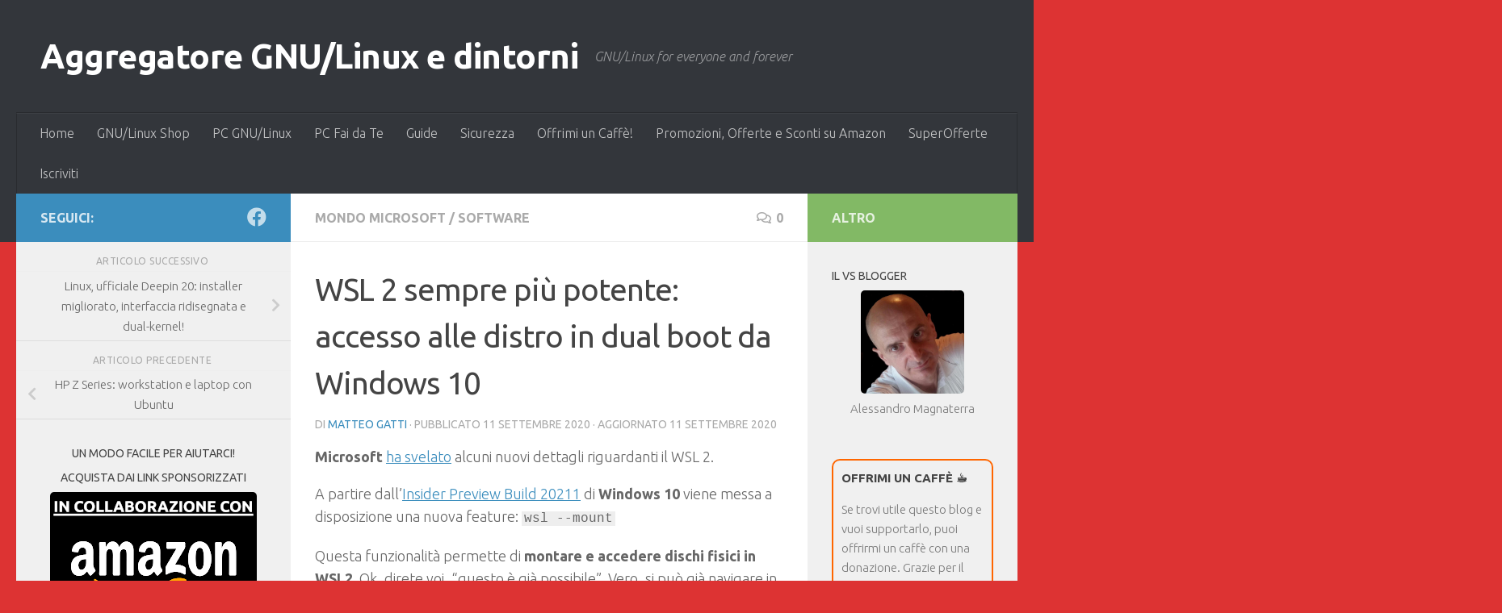

--- FILE ---
content_type: text/html; charset=UTF-8
request_url: https://www.laseroffice.it/blog/2020/09/11/wsl-2-sempre-piu-potente-accesso-alle-distro-in-dual-boot-da-windows-10/
body_size: 23687
content:
<!DOCTYPE html>
<html class="no-js" lang="it-IT" prefix="og: https://ogp.me/ns#">
<head>
  <meta charset="UTF-8">
  <meta name="viewport" content="width=device-width, initial-scale=1.0">
  <link rel="profile" href="https://gmpg.org/xfn/11" />
  <link rel="pingback" href="https://www.laseroffice.it/blog/xmlrpc.php">

  <script>document.documentElement.className = document.documentElement.className.replace("no-js","js");</script>

<!-- Ottimizzazione per i motori di ricerca di Rank Math - https://rankmath.com/ -->
<title>WSL 2 sempre più potente: accesso alle distro in dual boot da Windows 10 - Aggregatore GNU/Linux e dintorni</title>
<meta name="description" content="Microsoft ha svelato alcuni nuovi dettagli riguardanti il WSL 2."/>
<meta name="robots" content="follow, index, max-snippet:-1, max-video-preview:-1, max-image-preview:large"/>
<link rel="canonical" href="https://www.laseroffice.it/blog/2020/09/11/wsl-2-sempre-piu-potente-accesso-alle-distro-in-dual-boot-da-windows-10/" />
<meta property="og:locale" content="it_IT" />
<meta property="og:type" content="article" />
<meta property="og:title" content="WSL 2 sempre più potente: accesso alle distro in dual boot da Windows 10 - Aggregatore GNU/Linux e dintorni" />
<meta property="og:description" content="Microsoft ha svelato alcuni nuovi dettagli riguardanti il WSL 2." />
<meta property="og:url" content="https://www.laseroffice.it/blog/2020/09/11/wsl-2-sempre-piu-potente-accesso-alle-distro-in-dual-boot-da-windows-10/" />
<meta property="og:site_name" content="Aggregatore GNU/Linux e dintorni" />
<meta property="article:publisher" content="https://www.facebook.com/groups/38253888642/" />
<meta property="article:tag" content="WSL" />
<meta property="article:section" content="Mondo Microsoft" />
<meta property="og:updated_time" content="2020-09-11T19:21:19+02:00" />
<meta property="article:published_time" content="2020-09-11T12:53:01+02:00" />
<meta property="article:modified_time" content="2020-09-11T19:21:19+02:00" />
<meta name="twitter:card" content="summary_large_image" />
<meta name="twitter:title" content="WSL 2 sempre più potente: accesso alle distro in dual boot da Windows 10 - Aggregatore GNU/Linux e dintorni" />
<meta name="twitter:description" content="Microsoft ha svelato alcuni nuovi dettagli riguardanti il WSL 2." />
<meta name="twitter:label1" content="Scritto da" />
<meta name="twitter:data1" content="Matteo Gatti" />
<meta name="twitter:label2" content="Tempo di lettura" />
<meta name="twitter:data2" content="1 minuto" />
<script type="application/ld+json" class="rank-math-schema">{"@context":"https://schema.org","@graph":[{"@type":["Person","Organization"],"@id":"https://www.laseroffice.it/blog/#person","name":"Laser Office sas","sameAs":["https://www.facebook.com/groups/38253888642/"]},{"@type":"WebSite","@id":"https://www.laseroffice.it/blog/#website","url":"https://www.laseroffice.it/blog","name":"Aggregatore GNU/Linux e dintorni","publisher":{"@id":"https://www.laseroffice.it/blog/#person"},"inLanguage":"it-IT"},{"@type":"ImageObject","@id":"https://www.lffl.org/wp-content/uploads/2020/09/wsl2-windows-10.png","url":"https://www.lffl.org/wp-content/uploads/2020/09/wsl2-windows-10.png","width":"200","height":"200","caption":"WSL 2 sempre pi\u00f9 potente: accesso alle distro in dual boot da Windows 10","inLanguage":"it-IT"},{"@type":"WebPage","@id":"https://www.laseroffice.it/blog/2020/09/11/wsl-2-sempre-piu-potente-accesso-alle-distro-in-dual-boot-da-windows-10/#webpage","url":"https://www.laseroffice.it/blog/2020/09/11/wsl-2-sempre-piu-potente-accesso-alle-distro-in-dual-boot-da-windows-10/","name":"WSL 2 sempre pi\u00f9 potente: accesso alle distro in dual boot da Windows 10 - Aggregatore GNU/Linux e dintorni","datePublished":"2020-09-11T12:53:01+02:00","dateModified":"2020-09-11T19:21:19+02:00","isPartOf":{"@id":"https://www.laseroffice.it/blog/#website"},"primaryImageOfPage":{"@id":"https://www.lffl.org/wp-content/uploads/2020/09/wsl2-windows-10.png"},"inLanguage":"it-IT"},{"@type":"BlogPosting","headline":"WSL 2 sempre pi\u00f9 potente: accesso alle distro in dual boot da Windows 10 - Aggregatore GNU/Linux e dintorni","datePublished":"2020-09-11T12:53:01+02:00","dateModified":"2020-09-11T19:21:19+02:00","author":{"@type":"Person","name":"Matteo Gatti (Lffl.org)"},"name":"WSL 2 sempre pi\u00f9 potente: accesso alle distro in dual boot da Windows 10 - Aggregatore GNU/Linux e dintorni","@id":"https://www.laseroffice.it/blog/2020/09/11/wsl-2-sempre-piu-potente-accesso-alle-distro-in-dual-boot-da-windows-10/#schema-28126799","isPartOf":{"@id":"https://www.laseroffice.it/blog/2020/09/11/wsl-2-sempre-piu-potente-accesso-alle-distro-in-dual-boot-da-windows-10/#webpage"},"publisher":{"@id":"https://www.laseroffice.it/blog/#person"},"image":{"@id":"https://www.lffl.org/wp-content/uploads/2020/09/wsl2-windows-10.png"},"inLanguage":"it-IT","mainEntityOfPage":{"@id":"https://www.laseroffice.it/blog/2020/09/11/wsl-2-sempre-piu-potente-accesso-alle-distro-in-dual-boot-da-windows-10/#webpage"}}]}</script>
<!-- /Rank Math WordPress SEO plugin -->

<link rel='dns-prefetch' href='//static.addtoany.com' />
<link rel='dns-prefetch' href='//www.googletagmanager.com' />
<link rel="alternate" type="application/rss+xml" title="Aggregatore GNU/Linux e dintorni &raquo; Feed" href="https://www.laseroffice.it/blog/feed/" />
<link rel="alternate" type="application/rss+xml" title="Aggregatore GNU/Linux e dintorni &raquo; Feed dei commenti" href="https://www.laseroffice.it/blog/comments/feed/" />
<link id="hu-user-gfont" href="//fonts.googleapis.com/css?family=Ubuntu:400,400italic,300italic,300,700&subset=latin,latin-ext" rel="stylesheet" type="text/css"><link rel="alternate" type="application/rss+xml" title="Aggregatore GNU/Linux e dintorni &raquo; WSL 2 sempre più potente: accesso alle distro in dual boot da Windows 10 Feed dei commenti" href="https://www.laseroffice.it/blog/2020/09/11/wsl-2-sempre-piu-potente-accesso-alle-distro-in-dual-boot-da-windows-10/feed/" />
<style id='wp-img-auto-sizes-contain-inline-css'>
img:is([sizes=auto i],[sizes^="auto," i]){contain-intrinsic-size:3000px 1500px}
/*# sourceURL=wp-img-auto-sizes-contain-inline-css */
</style>
<style id='wp-emoji-styles-inline-css'>

	img.wp-smiley, img.emoji {
		display: inline !important;
		border: none !important;
		box-shadow: none !important;
		height: 1em !important;
		width: 1em !important;
		margin: 0 0.07em !important;
		vertical-align: -0.1em !important;
		background: none !important;
		padding: 0 !important;
	}
/*# sourceURL=wp-emoji-styles-inline-css */
</style>
<style id='wp-block-library-inline-css'>
:root{--wp-block-synced-color:#7a00df;--wp-block-synced-color--rgb:122,0,223;--wp-bound-block-color:var(--wp-block-synced-color);--wp-editor-canvas-background:#ddd;--wp-admin-theme-color:#007cba;--wp-admin-theme-color--rgb:0,124,186;--wp-admin-theme-color-darker-10:#006ba1;--wp-admin-theme-color-darker-10--rgb:0,107,160.5;--wp-admin-theme-color-darker-20:#005a87;--wp-admin-theme-color-darker-20--rgb:0,90,135;--wp-admin-border-width-focus:2px}@media (min-resolution:192dpi){:root{--wp-admin-border-width-focus:1.5px}}.wp-element-button{cursor:pointer}:root .has-very-light-gray-background-color{background-color:#eee}:root .has-very-dark-gray-background-color{background-color:#313131}:root .has-very-light-gray-color{color:#eee}:root .has-very-dark-gray-color{color:#313131}:root .has-vivid-green-cyan-to-vivid-cyan-blue-gradient-background{background:linear-gradient(135deg,#00d084,#0693e3)}:root .has-purple-crush-gradient-background{background:linear-gradient(135deg,#34e2e4,#4721fb 50%,#ab1dfe)}:root .has-hazy-dawn-gradient-background{background:linear-gradient(135deg,#faaca8,#dad0ec)}:root .has-subdued-olive-gradient-background{background:linear-gradient(135deg,#fafae1,#67a671)}:root .has-atomic-cream-gradient-background{background:linear-gradient(135deg,#fdd79a,#004a59)}:root .has-nightshade-gradient-background{background:linear-gradient(135deg,#330968,#31cdcf)}:root .has-midnight-gradient-background{background:linear-gradient(135deg,#020381,#2874fc)}:root{--wp--preset--font-size--normal:16px;--wp--preset--font-size--huge:42px}.has-regular-font-size{font-size:1em}.has-larger-font-size{font-size:2.625em}.has-normal-font-size{font-size:var(--wp--preset--font-size--normal)}.has-huge-font-size{font-size:var(--wp--preset--font-size--huge)}.has-text-align-center{text-align:center}.has-text-align-left{text-align:left}.has-text-align-right{text-align:right}.has-fit-text{white-space:nowrap!important}#end-resizable-editor-section{display:none}.aligncenter{clear:both}.items-justified-left{justify-content:flex-start}.items-justified-center{justify-content:center}.items-justified-right{justify-content:flex-end}.items-justified-space-between{justify-content:space-between}.screen-reader-text{border:0;clip-path:inset(50%);height:1px;margin:-1px;overflow:hidden;padding:0;position:absolute;width:1px;word-wrap:normal!important}.screen-reader-text:focus{background-color:#ddd;clip-path:none;color:#444;display:block;font-size:1em;height:auto;left:5px;line-height:normal;padding:15px 23px 14px;text-decoration:none;top:5px;width:auto;z-index:100000}html :where(.has-border-color){border-style:solid}html :where([style*=border-top-color]){border-top-style:solid}html :where([style*=border-right-color]){border-right-style:solid}html :where([style*=border-bottom-color]){border-bottom-style:solid}html :where([style*=border-left-color]){border-left-style:solid}html :where([style*=border-width]){border-style:solid}html :where([style*=border-top-width]){border-top-style:solid}html :where([style*=border-right-width]){border-right-style:solid}html :where([style*=border-bottom-width]){border-bottom-style:solid}html :where([style*=border-left-width]){border-left-style:solid}html :where(img[class*=wp-image-]){height:auto;max-width:100%}:where(figure){margin:0 0 1em}html :where(.is-position-sticky){--wp-admin--admin-bar--position-offset:var(--wp-admin--admin-bar--height,0px)}@media screen and (max-width:600px){html :where(.is-position-sticky){--wp-admin--admin-bar--position-offset:0px}}

/*# sourceURL=wp-block-library-inline-css */
</style><style id='wp-block-calendar-inline-css'>
.wp-block-calendar{text-align:center}.wp-block-calendar td,.wp-block-calendar th{border:1px solid;padding:.25em}.wp-block-calendar th{font-weight:400}.wp-block-calendar caption{background-color:inherit}.wp-block-calendar table{border-collapse:collapse;width:100%}.wp-block-calendar table.has-background th{background-color:inherit}.wp-block-calendar table.has-text-color th{color:inherit}.wp-block-calendar :where(table:not(.has-text-color)){color:#40464d}.wp-block-calendar :where(table:not(.has-text-color)) td,.wp-block-calendar :where(table:not(.has-text-color)) th{border-color:#ddd}:where(.wp-block-calendar table:not(.has-background) th){background:#ddd}
/*# sourceURL=https://www.laseroffice.it/blog/wp-includes/blocks/calendar/style.min.css */
</style>
<style id='wp-block-categories-inline-css'>
.wp-block-categories{box-sizing:border-box}.wp-block-categories.alignleft{margin-right:2em}.wp-block-categories.alignright{margin-left:2em}.wp-block-categories.wp-block-categories-dropdown.aligncenter{text-align:center}.wp-block-categories .wp-block-categories__label{display:block;width:100%}
/*# sourceURL=https://www.laseroffice.it/blog/wp-includes/blocks/categories/style.min.css */
</style>
<style id='wp-block-search-inline-css'>
.wp-block-search__button{margin-left:10px;word-break:normal}.wp-block-search__button.has-icon{line-height:0}.wp-block-search__button svg{height:1.25em;min-height:24px;min-width:24px;width:1.25em;fill:currentColor;vertical-align:text-bottom}:where(.wp-block-search__button){border:1px solid #ccc;padding:6px 10px}.wp-block-search__inside-wrapper{display:flex;flex:auto;flex-wrap:nowrap;max-width:100%}.wp-block-search__label{width:100%}.wp-block-search.wp-block-search__button-only .wp-block-search__button{box-sizing:border-box;display:flex;flex-shrink:0;justify-content:center;margin-left:0;max-width:100%}.wp-block-search.wp-block-search__button-only .wp-block-search__inside-wrapper{min-width:0!important;transition-property:width}.wp-block-search.wp-block-search__button-only .wp-block-search__input{flex-basis:100%;transition-duration:.3s}.wp-block-search.wp-block-search__button-only.wp-block-search__searchfield-hidden,.wp-block-search.wp-block-search__button-only.wp-block-search__searchfield-hidden .wp-block-search__inside-wrapper{overflow:hidden}.wp-block-search.wp-block-search__button-only.wp-block-search__searchfield-hidden .wp-block-search__input{border-left-width:0!important;border-right-width:0!important;flex-basis:0;flex-grow:0;margin:0;min-width:0!important;padding-left:0!important;padding-right:0!important;width:0!important}:where(.wp-block-search__input){appearance:none;border:1px solid #949494;flex-grow:1;font-family:inherit;font-size:inherit;font-style:inherit;font-weight:inherit;letter-spacing:inherit;line-height:inherit;margin-left:0;margin-right:0;min-width:3rem;padding:8px;text-decoration:unset!important;text-transform:inherit}:where(.wp-block-search__button-inside .wp-block-search__inside-wrapper){background-color:#fff;border:1px solid #949494;box-sizing:border-box;padding:4px}:where(.wp-block-search__button-inside .wp-block-search__inside-wrapper) .wp-block-search__input{border:none;border-radius:0;padding:0 4px}:where(.wp-block-search__button-inside .wp-block-search__inside-wrapper) .wp-block-search__input:focus{outline:none}:where(.wp-block-search__button-inside .wp-block-search__inside-wrapper) :where(.wp-block-search__button){padding:4px 8px}.wp-block-search.aligncenter .wp-block-search__inside-wrapper{margin:auto}.wp-block[data-align=right] .wp-block-search.wp-block-search__button-only .wp-block-search__inside-wrapper{float:right}
/*# sourceURL=https://www.laseroffice.it/blog/wp-includes/blocks/search/style.min.css */
</style>
<style id='wp-block-tag-cloud-inline-css'>
.wp-block-tag-cloud{box-sizing:border-box}.wp-block-tag-cloud.aligncenter{justify-content:center;text-align:center}.wp-block-tag-cloud a{display:inline-block;margin-right:5px}.wp-block-tag-cloud span{display:inline-block;margin-left:5px;text-decoration:none}:root :where(.wp-block-tag-cloud.is-style-outline){display:flex;flex-wrap:wrap;gap:1ch}:root :where(.wp-block-tag-cloud.is-style-outline a){border:1px solid;font-size:unset!important;margin-right:0;padding:1ch 2ch;text-decoration:none!important}
/*# sourceURL=https://www.laseroffice.it/blog/wp-includes/blocks/tag-cloud/style.min.css */
</style>
<style id='global-styles-inline-css'>
:root{--wp--preset--aspect-ratio--square: 1;--wp--preset--aspect-ratio--4-3: 4/3;--wp--preset--aspect-ratio--3-4: 3/4;--wp--preset--aspect-ratio--3-2: 3/2;--wp--preset--aspect-ratio--2-3: 2/3;--wp--preset--aspect-ratio--16-9: 16/9;--wp--preset--aspect-ratio--9-16: 9/16;--wp--preset--color--black: #000000;--wp--preset--color--cyan-bluish-gray: #abb8c3;--wp--preset--color--white: #ffffff;--wp--preset--color--pale-pink: #f78da7;--wp--preset--color--vivid-red: #cf2e2e;--wp--preset--color--luminous-vivid-orange: #ff6900;--wp--preset--color--luminous-vivid-amber: #fcb900;--wp--preset--color--light-green-cyan: #7bdcb5;--wp--preset--color--vivid-green-cyan: #00d084;--wp--preset--color--pale-cyan-blue: #8ed1fc;--wp--preset--color--vivid-cyan-blue: #0693e3;--wp--preset--color--vivid-purple: #9b51e0;--wp--preset--gradient--vivid-cyan-blue-to-vivid-purple: linear-gradient(135deg,rgb(6,147,227) 0%,rgb(155,81,224) 100%);--wp--preset--gradient--light-green-cyan-to-vivid-green-cyan: linear-gradient(135deg,rgb(122,220,180) 0%,rgb(0,208,130) 100%);--wp--preset--gradient--luminous-vivid-amber-to-luminous-vivid-orange: linear-gradient(135deg,rgb(252,185,0) 0%,rgb(255,105,0) 100%);--wp--preset--gradient--luminous-vivid-orange-to-vivid-red: linear-gradient(135deg,rgb(255,105,0) 0%,rgb(207,46,46) 100%);--wp--preset--gradient--very-light-gray-to-cyan-bluish-gray: linear-gradient(135deg,rgb(238,238,238) 0%,rgb(169,184,195) 100%);--wp--preset--gradient--cool-to-warm-spectrum: linear-gradient(135deg,rgb(74,234,220) 0%,rgb(151,120,209) 20%,rgb(207,42,186) 40%,rgb(238,44,130) 60%,rgb(251,105,98) 80%,rgb(254,248,76) 100%);--wp--preset--gradient--blush-light-purple: linear-gradient(135deg,rgb(255,206,236) 0%,rgb(152,150,240) 100%);--wp--preset--gradient--blush-bordeaux: linear-gradient(135deg,rgb(254,205,165) 0%,rgb(254,45,45) 50%,rgb(107,0,62) 100%);--wp--preset--gradient--luminous-dusk: linear-gradient(135deg,rgb(255,203,112) 0%,rgb(199,81,192) 50%,rgb(65,88,208) 100%);--wp--preset--gradient--pale-ocean: linear-gradient(135deg,rgb(255,245,203) 0%,rgb(182,227,212) 50%,rgb(51,167,181) 100%);--wp--preset--gradient--electric-grass: linear-gradient(135deg,rgb(202,248,128) 0%,rgb(113,206,126) 100%);--wp--preset--gradient--midnight: linear-gradient(135deg,rgb(2,3,129) 0%,rgb(40,116,252) 100%);--wp--preset--font-size--small: 13px;--wp--preset--font-size--medium: 20px;--wp--preset--font-size--large: 36px;--wp--preset--font-size--x-large: 42px;--wp--preset--spacing--20: 0.44rem;--wp--preset--spacing--30: 0.67rem;--wp--preset--spacing--40: 1rem;--wp--preset--spacing--50: 1.5rem;--wp--preset--spacing--60: 2.25rem;--wp--preset--spacing--70: 3.38rem;--wp--preset--spacing--80: 5.06rem;--wp--preset--shadow--natural: 6px 6px 9px rgba(0, 0, 0, 0.2);--wp--preset--shadow--deep: 12px 12px 50px rgba(0, 0, 0, 0.4);--wp--preset--shadow--sharp: 6px 6px 0px rgba(0, 0, 0, 0.2);--wp--preset--shadow--outlined: 6px 6px 0px -3px rgb(255, 255, 255), 6px 6px rgb(0, 0, 0);--wp--preset--shadow--crisp: 6px 6px 0px rgb(0, 0, 0);}:where(.is-layout-flex){gap: 0.5em;}:where(.is-layout-grid){gap: 0.5em;}body .is-layout-flex{display: flex;}.is-layout-flex{flex-wrap: wrap;align-items: center;}.is-layout-flex > :is(*, div){margin: 0;}body .is-layout-grid{display: grid;}.is-layout-grid > :is(*, div){margin: 0;}:where(.wp-block-columns.is-layout-flex){gap: 2em;}:where(.wp-block-columns.is-layout-grid){gap: 2em;}:where(.wp-block-post-template.is-layout-flex){gap: 1.25em;}:where(.wp-block-post-template.is-layout-grid){gap: 1.25em;}.has-black-color{color: var(--wp--preset--color--black) !important;}.has-cyan-bluish-gray-color{color: var(--wp--preset--color--cyan-bluish-gray) !important;}.has-white-color{color: var(--wp--preset--color--white) !important;}.has-pale-pink-color{color: var(--wp--preset--color--pale-pink) !important;}.has-vivid-red-color{color: var(--wp--preset--color--vivid-red) !important;}.has-luminous-vivid-orange-color{color: var(--wp--preset--color--luminous-vivid-orange) !important;}.has-luminous-vivid-amber-color{color: var(--wp--preset--color--luminous-vivid-amber) !important;}.has-light-green-cyan-color{color: var(--wp--preset--color--light-green-cyan) !important;}.has-vivid-green-cyan-color{color: var(--wp--preset--color--vivid-green-cyan) !important;}.has-pale-cyan-blue-color{color: var(--wp--preset--color--pale-cyan-blue) !important;}.has-vivid-cyan-blue-color{color: var(--wp--preset--color--vivid-cyan-blue) !important;}.has-vivid-purple-color{color: var(--wp--preset--color--vivid-purple) !important;}.has-black-background-color{background-color: var(--wp--preset--color--black) !important;}.has-cyan-bluish-gray-background-color{background-color: var(--wp--preset--color--cyan-bluish-gray) !important;}.has-white-background-color{background-color: var(--wp--preset--color--white) !important;}.has-pale-pink-background-color{background-color: var(--wp--preset--color--pale-pink) !important;}.has-vivid-red-background-color{background-color: var(--wp--preset--color--vivid-red) !important;}.has-luminous-vivid-orange-background-color{background-color: var(--wp--preset--color--luminous-vivid-orange) !important;}.has-luminous-vivid-amber-background-color{background-color: var(--wp--preset--color--luminous-vivid-amber) !important;}.has-light-green-cyan-background-color{background-color: var(--wp--preset--color--light-green-cyan) !important;}.has-vivid-green-cyan-background-color{background-color: var(--wp--preset--color--vivid-green-cyan) !important;}.has-pale-cyan-blue-background-color{background-color: var(--wp--preset--color--pale-cyan-blue) !important;}.has-vivid-cyan-blue-background-color{background-color: var(--wp--preset--color--vivid-cyan-blue) !important;}.has-vivid-purple-background-color{background-color: var(--wp--preset--color--vivid-purple) !important;}.has-black-border-color{border-color: var(--wp--preset--color--black) !important;}.has-cyan-bluish-gray-border-color{border-color: var(--wp--preset--color--cyan-bluish-gray) !important;}.has-white-border-color{border-color: var(--wp--preset--color--white) !important;}.has-pale-pink-border-color{border-color: var(--wp--preset--color--pale-pink) !important;}.has-vivid-red-border-color{border-color: var(--wp--preset--color--vivid-red) !important;}.has-luminous-vivid-orange-border-color{border-color: var(--wp--preset--color--luminous-vivid-orange) !important;}.has-luminous-vivid-amber-border-color{border-color: var(--wp--preset--color--luminous-vivid-amber) !important;}.has-light-green-cyan-border-color{border-color: var(--wp--preset--color--light-green-cyan) !important;}.has-vivid-green-cyan-border-color{border-color: var(--wp--preset--color--vivid-green-cyan) !important;}.has-pale-cyan-blue-border-color{border-color: var(--wp--preset--color--pale-cyan-blue) !important;}.has-vivid-cyan-blue-border-color{border-color: var(--wp--preset--color--vivid-cyan-blue) !important;}.has-vivid-purple-border-color{border-color: var(--wp--preset--color--vivid-purple) !important;}.has-vivid-cyan-blue-to-vivid-purple-gradient-background{background: var(--wp--preset--gradient--vivid-cyan-blue-to-vivid-purple) !important;}.has-light-green-cyan-to-vivid-green-cyan-gradient-background{background: var(--wp--preset--gradient--light-green-cyan-to-vivid-green-cyan) !important;}.has-luminous-vivid-amber-to-luminous-vivid-orange-gradient-background{background: var(--wp--preset--gradient--luminous-vivid-amber-to-luminous-vivid-orange) !important;}.has-luminous-vivid-orange-to-vivid-red-gradient-background{background: var(--wp--preset--gradient--luminous-vivid-orange-to-vivid-red) !important;}.has-very-light-gray-to-cyan-bluish-gray-gradient-background{background: var(--wp--preset--gradient--very-light-gray-to-cyan-bluish-gray) !important;}.has-cool-to-warm-spectrum-gradient-background{background: var(--wp--preset--gradient--cool-to-warm-spectrum) !important;}.has-blush-light-purple-gradient-background{background: var(--wp--preset--gradient--blush-light-purple) !important;}.has-blush-bordeaux-gradient-background{background: var(--wp--preset--gradient--blush-bordeaux) !important;}.has-luminous-dusk-gradient-background{background: var(--wp--preset--gradient--luminous-dusk) !important;}.has-pale-ocean-gradient-background{background: var(--wp--preset--gradient--pale-ocean) !important;}.has-electric-grass-gradient-background{background: var(--wp--preset--gradient--electric-grass) !important;}.has-midnight-gradient-background{background: var(--wp--preset--gradient--midnight) !important;}.has-small-font-size{font-size: var(--wp--preset--font-size--small) !important;}.has-medium-font-size{font-size: var(--wp--preset--font-size--medium) !important;}.has-large-font-size{font-size: var(--wp--preset--font-size--large) !important;}.has-x-large-font-size{font-size: var(--wp--preset--font-size--x-large) !important;}
/*# sourceURL=global-styles-inline-css */
</style>

<style id='classic-theme-styles-inline-css'>
/*! This file is auto-generated */
.wp-block-button__link{color:#fff;background-color:#32373c;border-radius:9999px;box-shadow:none;text-decoration:none;padding:calc(.667em + 2px) calc(1.333em + 2px);font-size:1.125em}.wp-block-file__button{background:#32373c;color:#fff;text-decoration:none}
/*# sourceURL=/wp-includes/css/classic-themes.min.css */
</style>
<link data-minify="1" rel='stylesheet' id='vlp-public-css' href='https://www.laseroffice.it/blog/wp-content/cache/min/1/blog/wp-content/plugins/visual-link-preview/dist/public.css?ver=1763569401' media='all' />
<link rel='stylesheet' id='hueman-main-style-css' href='https://www.laseroffice.it/blog/wp-content/themes/hueman/assets/front/css/main.min.css?ver=3.7.27' media='all' />
<style id='hueman-main-style-inline-css'>
body { font-family:'Ubuntu', Arial, sans-serif;font-size:1.00rem }@media only screen and (min-width: 720px) {
        .nav > li { font-size:1.00rem; }
      }::selection { background-color: #3b8dbd; }
::-moz-selection { background-color: #3b8dbd; }a,a>span.hu-external::after,.themeform label .required,#flexslider-featured .flex-direction-nav .flex-next:hover,#flexslider-featured .flex-direction-nav .flex-prev:hover,.post-hover:hover .post-title a,.post-title a:hover,.sidebar.s1 .post-nav li a:hover i,.content .post-nav li a:hover i,.post-related a:hover,.sidebar.s1 .widget_rss ul li a,#footer .widget_rss ul li a,.sidebar.s1 .widget_calendar a,#footer .widget_calendar a,.sidebar.s1 .alx-tab .tab-item-category a,.sidebar.s1 .alx-posts .post-item-category a,.sidebar.s1 .alx-tab li:hover .tab-item-title a,.sidebar.s1 .alx-tab li:hover .tab-item-comment a,.sidebar.s1 .alx-posts li:hover .post-item-title a,#footer .alx-tab .tab-item-category a,#footer .alx-posts .post-item-category a,#footer .alx-tab li:hover .tab-item-title a,#footer .alx-tab li:hover .tab-item-comment a,#footer .alx-posts li:hover .post-item-title a,.comment-tabs li.active a,.comment-awaiting-moderation,.child-menu a:hover,.child-menu .current_page_item > a,.wp-pagenavi a{ color: #3b8dbd; }input[type="submit"],.themeform button[type="submit"],.sidebar.s1 .sidebar-top,.sidebar.s1 .sidebar-toggle,#flexslider-featured .flex-control-nav li a.flex-active,.post-tags a:hover,.sidebar.s1 .widget_calendar caption,#footer .widget_calendar caption,.author-bio .bio-avatar:after,.commentlist li.bypostauthor > .comment-body:after,.commentlist li.comment-author-admin > .comment-body:after{ background-color: #3b8dbd; }.post-format .format-container { border-color: #3b8dbd; }.sidebar.s1 .alx-tabs-nav li.active a,#footer .alx-tabs-nav li.active a,.comment-tabs li.active a,.wp-pagenavi a:hover,.wp-pagenavi a:active,.wp-pagenavi span.current{ border-bottom-color: #3b8dbd!important; }.sidebar.s2 .post-nav li a:hover i,
.sidebar.s2 .widget_rss ul li a,
.sidebar.s2 .widget_calendar a,
.sidebar.s2 .alx-tab .tab-item-category a,
.sidebar.s2 .alx-posts .post-item-category a,
.sidebar.s2 .alx-tab li:hover .tab-item-title a,
.sidebar.s2 .alx-tab li:hover .tab-item-comment a,
.sidebar.s2 .alx-posts li:hover .post-item-title a { color: #82b965; }
.sidebar.s2 .sidebar-top,.sidebar.s2 .sidebar-toggle,.post-comments,.jp-play-bar,.jp-volume-bar-value,.sidebar.s2 .widget_calendar caption{ background-color: #82b965; }.sidebar.s2 .alx-tabs-nav li.active a { border-bottom-color: #82b965; }
.post-comments::before { border-right-color: #82b965; }
      .search-expand,
              #nav-topbar.nav-container { background-color: #26272b}@media only screen and (min-width: 720px) {
                #nav-topbar .nav ul { background-color: #26272b; }
              }.is-scrolled #header .nav-container.desktop-sticky,
              .is-scrolled #header .search-expand { background-color: #26272b; background-color: rgba(38,39,43,0.90) }.is-scrolled .topbar-transparent #nav-topbar.desktop-sticky .nav ul { background-color: #26272b; background-color: rgba(38,39,43,0.95) }#header { background-color: #33363b; }
@media only screen and (min-width: 720px) {
  #nav-header .nav ul { background-color: #33363b; }
}
        #header #nav-mobile { background-color: #33363b; }.is-scrolled #header #nav-mobile { background-color: #33363b; background-color: rgba(51,54,59,0.90) }#nav-header.nav-container, #main-header-search .search-expand { background-color: #33363b; }
@media only screen and (min-width: 720px) {
  #nav-header .nav ul { background-color: #33363b; }
}
        img { -webkit-border-radius: 5px; border-radius: 5px; }body { background-color: #dd3333; }
/*# sourceURL=hueman-main-style-inline-css */
</style>
<link rel='stylesheet' id='addtoany-css' href='https://www.laseroffice.it/blog/wp-content/plugins/add-to-any/addtoany.min.css?ver=1.16' media='all' />
<script id="addtoany-core-js-before">
window.a2a_config=window.a2a_config||{};a2a_config.callbacks=[];a2a_config.overlays=[];a2a_config.templates={};a2a_localize = {
	Share: "Condividi",
	Save: "Salva",
	Subscribe: "Abbonati",
	Email: "Email",
	Bookmark: "Segnalibro",
	ShowAll: "espandi",
	ShowLess: "comprimi",
	FindServices: "Trova servizi",
	FindAnyServiceToAddTo: "Trova subito un servizio da aggiungere",
	PoweredBy: "Powered by",
	ShareViaEmail: "Condividi via email",
	SubscribeViaEmail: "Iscriviti via email",
	BookmarkInYourBrowser: "Aggiungi ai segnalibri",
	BookmarkInstructions: "Premi Ctrl+D o \u2318+D per mettere questa pagina nei preferiti",
	AddToYourFavorites: "Aggiungi ai favoriti",
	SendFromWebOrProgram: "Invia da qualsiasi indirizzo email o programma di posta elettronica",
	EmailProgram: "Programma di posta elettronica",
	More: "Di più&#8230;",
	ThanksForSharing: "Grazie per la condivisione!",
	ThanksForFollowing: "Thanks for following!"
};


//# sourceURL=addtoany-core-js-before
</script>
<script defer src="https://static.addtoany.com/menu/page.js" id="addtoany-core-js"></script>
<script src="https://www.laseroffice.it/blog/wp-content/plugins/jquery-updater/js/jquery-3.7.1.min.js?ver=3.7.1" id="jquery-core-js" defer></script>
<script src="https://www.laseroffice.it/blog/wp-content/plugins/jquery-updater/js/jquery-migrate-3.5.2.min.js?ver=3.5.2" id="jquery-migrate-js" defer></script>
<script defer src="https://www.laseroffice.it/blog/wp-content/plugins/add-to-any/addtoany.min.js?ver=1.1" id="addtoany-jquery-js"></script>
<script src="https://www.laseroffice.it/blog/wp-content/themes/hueman/assets/front/js/libs/mobile-detect.min.js?ver=3.7.27" id="mobile-detect-js" defer></script>

<!-- Snippet del tag Google (gtag.js) aggiunto da Site Kit -->
<!-- Snippet Google Analytics aggiunto da Site Kit -->
<script src="https://www.googletagmanager.com/gtag/js?id=GT-PJ4J7WN" id="google_gtagjs-js" async></script>
<script id="google_gtagjs-js-after">
window.dataLayer = window.dataLayer || [];function gtag(){dataLayer.push(arguments);}
gtag("set","linker",{"domains":["www.laseroffice.it"]});
gtag("js", new Date());
gtag("set", "developer_id.dZTNiMT", true);
gtag("config", "GT-PJ4J7WN");
//# sourceURL=google_gtagjs-js-after
</script>
<link rel="EditURI" type="application/rsd+xml" title="RSD" href="https://www.laseroffice.it/blog/xmlrpc.php?rsd" />
<meta name="generator" content="WordPress 6.9" />
<link rel='shortlink' href='https://www.laseroffice.it/blog/?p=6890866' />
<!-- FIFU:meta:begin:image -->
<meta property="og:image" content="https://www.lffl.org/wp-content/uploads/2020/09/wsl2-windows-10.png" />
<!-- FIFU:meta:end:image --><!-- FIFU:meta:begin:twitter -->
<meta name="twitter:card" content="summary_large_image" />
<meta name="twitter:title" content="WSL 2 sempre più potente: accesso alle distro in dual boot da Windows 10" />
<meta name="twitter:description" content="" />
<meta name="twitter:image" content="https://www.lffl.org/wp-content/uploads/2020/09/wsl2-windows-10.png" />
<!-- FIFU:meta:end:twitter --><meta name="generator" content="Site Kit by Google 1.167.0" />    <link rel="preload" as="font" type="font/woff2" href="https://www.laseroffice.it/blog/wp-content/themes/hueman/assets/front/webfonts/fa-brands-400.woff2?v=5.15.2" crossorigin="anonymous"/>
    <link rel="preload" as="font" type="font/woff2" href="https://www.laseroffice.it/blog/wp-content/themes/hueman/assets/front/webfonts/fa-regular-400.woff2?v=5.15.2" crossorigin="anonymous"/>
    <link rel="preload" as="font" type="font/woff2" href="https://www.laseroffice.it/blog/wp-content/themes/hueman/assets/front/webfonts/fa-solid-900.woff2?v=5.15.2" crossorigin="anonymous"/>
  <!--[if lt IE 9]>
<script src="https://www.laseroffice.it/blog/wp-content/themes/hueman/assets/front/js/ie/html5shiv-printshiv.min.js"></script>
<script src="https://www.laseroffice.it/blog/wp-content/themes/hueman/assets/front/js/ie/selectivizr.js"></script>
<![endif]-->

<!-- FIFU:jsonld:begin -->
<script type="application/ld+json">{"@context":"https://schema.org","@graph":[{"@type":"ImageObject","@id":"https://www.lffl.org/wp-content/uploads/2020/09/wsl2-windows-10.png","url":"https://www.lffl.org/wp-content/uploads/2020/09/wsl2-windows-10.png","contentUrl":"https://www.lffl.org/wp-content/uploads/2020/09/wsl2-windows-10.png","mainEntityOfPage":"https://www.laseroffice.it/blog/2020/09/11/wsl-2-sempre-piu-potente-accesso-alle-distro-in-dual-boot-da-windows-10/"}]}</script>
<!-- FIFU:jsonld:end -->
		<style id="wp-custom-css">
			.entry table tr.alt { background: #FFFFFF; }
.post-hover, .post-hover .post-thumbnail {
    transform-style: unset;
}		</style>
		</head>

<body class="wp-singular post-template-default single single-post postid-6890866 single-format-standard wp-embed-responsive wp-theme-hueman col-3cm full-width header-desktop-sticky header-mobile-sticky hu-fa-not-loaded hueman-3-7-27 chrome">
<div id="wrapper">
  <a class="screen-reader-text skip-link" href="#content">Salta al contenuto</a>
  
  <header id="header" class="main-menu-mobile-on one-mobile-menu main_menu header-ads-desktop  topbar-transparent no-header-img">
        <nav class="nav-container group mobile-menu mobile-sticky " id="nav-mobile" data-menu-id="header-1">
  <div class="mobile-title-logo-in-header"><p class="site-title">                  <a class="custom-logo-link" href="https://www.laseroffice.it/blog/" rel="home" title="Aggregatore GNU/Linux e dintorni | Home page">Aggregatore GNU/Linux e dintorni</a>                </p></div>
        
                    <!-- <div class="ham__navbar-toggler collapsed" aria-expanded="false">
          <div class="ham__navbar-span-wrapper">
            <span class="ham-toggler-menu__span"></span>
          </div>
        </div> -->
        <button class="ham__navbar-toggler-two collapsed" title="Menu" aria-expanded="false">
          <span class="ham__navbar-span-wrapper">
            <span class="line line-1"></span>
            <span class="line line-2"></span>
            <span class="line line-3"></span>
          </span>
        </button>
            
      <div class="nav-text"></div>
      <div class="nav-wrap container">
                  <ul class="nav container-inner group mobile-search">
                            <li>
                  <form role="search" method="get" class="search-form" action="https://www.laseroffice.it/blog/">
				<label>
					<span class="screen-reader-text">Ricerca per:</span>
					<input type="search" class="search-field" placeholder="Cerca &hellip;" value="" name="s" />
				</label>
				<input type="submit" class="search-submit" value="Cerca" />
			</form>                </li>
                      </ul>
                <ul id="menu-menu" class="nav container-inner group"><li id="menu-item-6849365" class="menu-item menu-item-type-custom menu-item-object-custom menu-item-home menu-item-6849365"><a href="https://www.laseroffice.it/blog/">Home</a></li>
<li id="menu-item-6849368" class="menu-item menu-item-type-custom menu-item-object-custom menu-item-6849368"><a target="_blank" href="https://www.pcfaidate.it/eShop/">GNU/Linux Shop</a></li>
<li id="menu-item-6849367" class="menu-item menu-item-type-taxonomy menu-item-object-category menu-item-6849367"><a href="https://www.laseroffice.it/blog/category/pc-gnu-linux/">PC GNU/Linux</a></li>
<li id="menu-item-6917311" class="menu-item menu-item-type-custom menu-item-object-custom menu-item-6917311"><a target="_blank" href="https://www.pcfaidate.it/">PC Fai da Te</a></li>
<li id="menu-item-6880157" class="menu-item menu-item-type-taxonomy menu-item-object-category menu-item-6880157"><a href="https://www.laseroffice.it/blog/category/guide/">Guide</a></li>
<li id="menu-item-6849369" class="menu-item menu-item-type-taxonomy menu-item-object-category menu-item-6849369"><a href="https://www.laseroffice.it/blog/category/sicurezza/">Sicurezza</a></li>
<li id="menu-item-6956151" class="menu-item menu-item-type-post_type menu-item-object-page menu-item-6956151"><a href="https://www.laseroffice.it/blog/supporta-il-mio-blog-e-il-mio-lavoro/">Offrimi un Caffè!</a></li>
<li id="menu-item-6849374" class="menu-item menu-item-type-post_type menu-item-object-page menu-item-6849374"><a href="https://www.laseroffice.it/blog/promozioni/">Promozioni, Offerte e Sconti su Amazon</a></li>
<li id="menu-item-6895511" class="menu-item menu-item-type-post_type menu-item-object-page menu-item-6895511"><a href="https://www.laseroffice.it/blog/amazon/">SuperOfferte</a></li>
<li id="menu-item-6867665" class="menu-item menu-item-type-post_type menu-item-object-page menu-item-6867665"><a href="https://www.laseroffice.it/blog/iscriviti/">Iscriviti</a></li>
</ul>      </div>
</nav><!--/#nav-topbar-->  
  
  <div class="container group">
        <div class="container-inner">

                    <div class="group hu-pad central-header-zone">
                  <div class="logo-tagline-group">
                      <p class="site-title">                  <a class="custom-logo-link" href="https://www.laseroffice.it/blog/" rel="home" title="Aggregatore GNU/Linux e dintorni | Home page">Aggregatore GNU/Linux e dintorni</a>                </p>                                                <p class="site-description">GNU/Linux for everyone and forever</p>
                                        </div>

                                        <div id="header-widgets">
                                                </div><!--/#header-ads-->
                                </div>
      
                <nav class="nav-container group desktop-menu " id="nav-header" data-menu-id="header-2">
    <div class="nav-text"><!-- put your mobile menu text here --></div>

  <div class="nav-wrap container">
        <ul id="menu-menu-1" class="nav container-inner group"><li class="menu-item menu-item-type-custom menu-item-object-custom menu-item-home menu-item-6849365"><a href="https://www.laseroffice.it/blog/">Home</a></li>
<li class="menu-item menu-item-type-custom menu-item-object-custom menu-item-6849368"><a target="_blank" href="https://www.pcfaidate.it/eShop/">GNU/Linux Shop</a></li>
<li class="menu-item menu-item-type-taxonomy menu-item-object-category menu-item-6849367"><a href="https://www.laseroffice.it/blog/category/pc-gnu-linux/">PC GNU/Linux</a></li>
<li class="menu-item menu-item-type-custom menu-item-object-custom menu-item-6917311"><a target="_blank" href="https://www.pcfaidate.it/">PC Fai da Te</a></li>
<li class="menu-item menu-item-type-taxonomy menu-item-object-category menu-item-6880157"><a href="https://www.laseroffice.it/blog/category/guide/">Guide</a></li>
<li class="menu-item menu-item-type-taxonomy menu-item-object-category menu-item-6849369"><a href="https://www.laseroffice.it/blog/category/sicurezza/">Sicurezza</a></li>
<li class="menu-item menu-item-type-post_type menu-item-object-page menu-item-6956151"><a href="https://www.laseroffice.it/blog/supporta-il-mio-blog-e-il-mio-lavoro/">Offrimi un Caffè!</a></li>
<li class="menu-item menu-item-type-post_type menu-item-object-page menu-item-6849374"><a href="https://www.laseroffice.it/blog/promozioni/">Promozioni, Offerte e Sconti su Amazon</a></li>
<li class="menu-item menu-item-type-post_type menu-item-object-page menu-item-6895511"><a href="https://www.laseroffice.it/blog/amazon/">SuperOfferte</a></li>
<li class="menu-item menu-item-type-post_type menu-item-object-page menu-item-6867665"><a href="https://www.laseroffice.it/blog/iscriviti/">Iscriviti</a></li>
</ul>  </div>
</nav><!--/#nav-header-->      
    </div><!--/.container-inner-->
      </div><!--/.container-->

</header><!--/#header-->
  
  <div class="container" id="page">
    <div class="container-inner">
            <div class="main">
        <div class="main-inner group">
          
              <main class="content" id="content">
              <div class="page-title hu-pad group">
          	    		<ul class="meta-single group">
    			<li class="category"><a href="https://www.laseroffice.it/blog/category/mondo-microsoft/" rel="category tag">Mondo Microsoft</a> <span>/</span> <a href="https://www.laseroffice.it/blog/category/software/" rel="category tag">Software</a></li>
    			    			<li class="comments"><a href="https://www.laseroffice.it/blog/2020/09/11/wsl-2-sempre-piu-potente-accesso-alle-distro-in-dual-boot-da-windows-10/#respond"><i class="far fa-comments"></i>0</a></li>
    			    		</ul>
            
    </div><!--/.page-title-->
          <div class="hu-pad group">
              <article class="post-6890866 post type-post status-publish format-standard has-post-thumbnail hentry category-mondo-microsoft category-software tag-wsl">
    <div class="post-inner group">

      <h1 class="post-title entry-title">WSL 2 sempre più potente: accesso alle distro in dual boot da Windows 10</h1>
  <p class="post-byline">
       di     <span class="vcard author">
       <span class="fn"><a href="https://www.laseroffice.it/blog/author/matteo-gatti/" title="Articoli scritti da Matteo Gatti" rel="author">Matteo Gatti</a></span>
     </span>
     &middot;
                            
                                Pubblicato <time class="published" datetime="2020-09-11T12:53:01+02:00">11 Settembre 2020</time>
                &middot; Aggiornato <time class="updated" datetime="2020-09-11T19:21:19+02:00">11 Settembre 2020</time>
                      </p>

                                
      <div class="clear"></div>

      <div class="entry themeform">
        <div class="entry-inner">
          <p><strong>Microsoft</strong> <a href="https://devblogs.microsoft.com/commandline/access-linux-filesystems-in-windows-and-wsl-2/" target="_blank" rel="nofollow noopener noreferrer">ha svelato</a> alcuni nuovi dettagli riguardanti il WSL 2.</p>
<p>A partire dall’<a href="https://blogs.windows.com/windows-insider/2020/09/10/announcing-windows-10-insider-preview-build-20211/" target="_blank" rel="noopener">Insider Preview Build 20211</a> di <strong>Windows 10 </strong>viene messa a disposizione una nuova feature: <code class=" prettyprinted"><span class="pln">wsl </span><span class="pun">--</span><span class="pln">mount</span></code></p>
<p>Questa funzionalità permette di <strong>montare e accedere dischi fisici in WSL2</strong>. Ok, direte voi, “questo è già possibile”. Vero, si può già navigare in un filesystem attraverso WSL 2 dall’anno scorso. Attenzione però: questa modifica consente di montare e accedere anche dischi <strong>fisici</strong>.</p>
<p>Il comando, al momento, ha dei limiti: ad esempio l’impossibilità di supportare le singole partizioni ma solamente i dischi nel loro complesso. Inoltre, l’accesso è limitato alle partizioni EXT4, sono quindi escluse, per ora, XFS e BTRFS: in futuro però potrebbero essere supportate.</p>
<h2>WSL 2, sempre meglio</h2>
<p>Questa novità risulterà molto gradita a chi usa Linux in dual boot con Windows. Di fatto, da Windows, si potrà interagire con i file presenti su Linux. Mica Male!</p>
<p><img  decoding="async" class="aligncenter"  src="[data-uri]" data-src="https://www.lffl.org/wp-content/uploads/2020/09/wsl2-windows-10.png"  alt="wsl2 windows 10" title="WSL 2 sempre più potente: accesso alle distro in dual boot da Windows 10 1"></p>
<p>Per montare un disco, è necessario aprire una finestra di PowerShell con privilegi di amministratore ed eseguire il seguente comando:</p>
<pre class=" prettyprinted"><strong>wsl <span class="pun">--</span><span class="pln">mount </span><span class="pun">&lt;</span><span class="typ">DiskPath</span><span class="pun">&gt;</span></strong></pre>
<p>Per mostrare i dischi disponibili dare:</p>
<pre class="prettyprinted"><strong>wmic diskdrive list brief</strong></pre>
<p>Per smontare un disco da WSL 2 dare:</p>
<pre class="prettyprinted"><strong>wsl --unmount &lt;Diskpath&gt;</strong></pre>
<p><img  decoding="async" class="aligncenter"  src="[data-uri]" data-src="https://www.lffl.org/wp-content/uploads/2020/09/wsl2-windows-10-1.png"  alt="wsl2 windows 10 1" title="WSL 2 sempre più potente: accesso alle distro in dual boot da Windows 10 2"></p>
<p>Per visualizzare il contenuto dei dischi formattati EXT4<strong> dall’Esplora Risorse di Windows</strong> bisogna recarsi in “<em>\wsl$</em>“.</p>
<p><strong>P.S</strong>: questa situazione aprirà sicuramente <strong>dibattiti in termini di sicurezza</strong> perché le applicazioni in esecuzione su Windows hanno accesso al WSL e questo scambio di file e informazioni potrebbe essere all’attenzione di malintenzionati.</p>
<p><strong>P.P.S</strong>: <a href="https://www.laseroffice.it/blog/2020/09/03/guida-ecco-come-installare-il-wsl-2-su-windows-10/" target="_blank" rel="noopener noreferrer">qui</a> trovate la nostra guida all’installazione del WSL 2 su Windows 10.</p>
<p><a href="https://www.lffl.org/wp-content/uploads/2018/02/sharing-caring-1.png" target="_blank" rel="noopener"><img  decoding="async" class="aligncenter size-full wp-image-59685"  src="[data-uri]" data-src="https://www.lffl.org/wp-content/uploads/2018/02/sharing-caring-1.png"  alt="sharing-caring-1" width="200" height="65" title="WSL 2 sempre più potente: accesso alle distro in dual boot da Windows 10 3"></a></p>
<p>Seguiteci sul <a href="https://telegram.me/lfflinuxfreedom" target="_blank" rel="noopener noreferrer"><b>nostro canale Telegram</b></a>, sulla <a href="https://www.facebook.com/lffllinuxfreedom/" target="_blank" rel="nofollow noopener noreferrer"><strong>nostra pagina Facebook</strong></a> e su <strong><a href="https://news.google.com/publications/CAAqBwgKMJnylQswrJWtAw?hl=it&amp;gl=IT&amp;ceid=IT:it" target="_blank" rel="noopener noreferrer">Google News</a></strong>. Nel campo qui sotto è possibile commentare e creare spunti di discussione inerenti le tematiche trattate sul <strong><a href="http://www.lffl.org" target="_blank" rel="nofollow noopener noreferrer">blog</a></strong>.</p>
<p>Fonte: <a href="https://www.lffl.org/2020/09/wsl-2-accesso-distro-in-dual-boot-windows-10.html" target="_blank" rel="noopener">https://www.lffl.org/2020/09/wsl-2-accesso-distro-in-dual-boot-windows-10.html</a></p>
<div class="tptn_counter" id="tptn_counter_6890866">Visited 27 times, 1 visit(s) today</div><div class="addtoany_share_save_container addtoany_content addtoany_content_bottom"><div class="a2a_kit a2a_kit_size_32 addtoany_list" data-a2a-url="https://www.laseroffice.it/blog/2020/09/11/wsl-2-sempre-piu-potente-accesso-alle-distro-in-dual-boot-da-windows-10/" data-a2a-title="WSL 2 sempre più potente: accesso alle distro in dual boot da Windows 10"><a class="a2a_button_facebook" href="https://www.addtoany.com/add_to/facebook?linkurl=https%3A%2F%2Fwww.laseroffice.it%2Fblog%2F2020%2F09%2F11%2Fwsl-2-sempre-piu-potente-accesso-alle-distro-in-dual-boot-da-windows-10%2F&amp;linkname=WSL%202%20sempre%20pi%C3%B9%20potente%3A%20accesso%20alle%20distro%20in%20dual%20boot%20da%20Windows%2010" title="Facebook" rel="nofollow noopener" target="_blank"></a><a class="a2a_button_twitter" href="https://www.addtoany.com/add_to/twitter?linkurl=https%3A%2F%2Fwww.laseroffice.it%2Fblog%2F2020%2F09%2F11%2Fwsl-2-sempre-piu-potente-accesso-alle-distro-in-dual-boot-da-windows-10%2F&amp;linkname=WSL%202%20sempre%20pi%C3%B9%20potente%3A%20accesso%20alle%20distro%20in%20dual%20boot%20da%20Windows%2010" title="Twitter" rel="nofollow noopener" target="_blank"></a><a class="a2a_button_email" href="https://www.addtoany.com/add_to/email?linkurl=https%3A%2F%2Fwww.laseroffice.it%2Fblog%2F2020%2F09%2F11%2Fwsl-2-sempre-piu-potente-accesso-alle-distro-in-dual-boot-da-windows-10%2F&amp;linkname=WSL%202%20sempre%20pi%C3%B9%20potente%3A%20accesso%20alle%20distro%20in%20dual%20boot%20da%20Windows%2010" title="Email" rel="nofollow noopener" target="_blank"></a><a class="a2a_button_whatsapp" href="https://www.addtoany.com/add_to/whatsapp?linkurl=https%3A%2F%2Fwww.laseroffice.it%2Fblog%2F2020%2F09%2F11%2Fwsl-2-sempre-piu-potente-accesso-alle-distro-in-dual-boot-da-windows-10%2F&amp;linkname=WSL%202%20sempre%20pi%C3%B9%20potente%3A%20accesso%20alle%20distro%20in%20dual%20boot%20da%20Windows%2010" title="WhatsApp" rel="nofollow noopener" target="_blank"></a><a class="a2a_button_diaspora" href="https://www.addtoany.com/add_to/diaspora?linkurl=https%3A%2F%2Fwww.laseroffice.it%2Fblog%2F2020%2F09%2F11%2Fwsl-2-sempre-piu-potente-accesso-alle-distro-in-dual-boot-da-windows-10%2F&amp;linkname=WSL%202%20sempre%20pi%C3%B9%20potente%3A%20accesso%20alle%20distro%20in%20dual%20boot%20da%20Windows%2010" title="Diaspora" rel="nofollow noopener" target="_blank"></a><a class="a2a_button_google_gmail" href="https://www.addtoany.com/add_to/google_gmail?linkurl=https%3A%2F%2Fwww.laseroffice.it%2Fblog%2F2020%2F09%2F11%2Fwsl-2-sempre-piu-potente-accesso-alle-distro-in-dual-boot-da-windows-10%2F&amp;linkname=WSL%202%20sempre%20pi%C3%B9%20potente%3A%20accesso%20alle%20distro%20in%20dual%20boot%20da%20Windows%2010" title="Gmail" rel="nofollow noopener" target="_blank"></a><a class="a2a_button_outlook_com" href="https://www.addtoany.com/add_to/outlook_com?linkurl=https%3A%2F%2Fwww.laseroffice.it%2Fblog%2F2020%2F09%2F11%2Fwsl-2-sempre-piu-potente-accesso-alle-distro-in-dual-boot-da-windows-10%2F&amp;linkname=WSL%202%20sempre%20pi%C3%B9%20potente%3A%20accesso%20alle%20distro%20in%20dual%20boot%20da%20Windows%2010" title="Outlook.com" rel="nofollow noopener" target="_blank"></a><a class="a2a_button_yahoo_mail" href="https://www.addtoany.com/add_to/yahoo_mail?linkurl=https%3A%2F%2Fwww.laseroffice.it%2Fblog%2F2020%2F09%2F11%2Fwsl-2-sempre-piu-potente-accesso-alle-distro-in-dual-boot-da-windows-10%2F&amp;linkname=WSL%202%20sempre%20pi%C3%B9%20potente%3A%20accesso%20alle%20distro%20in%20dual%20boot%20da%20Windows%2010" title="Yahoo Mail" rel="nofollow noopener" target="_blank"></a><a class="a2a_button_telegram" href="https://www.addtoany.com/add_to/telegram?linkurl=https%3A%2F%2Fwww.laseroffice.it%2Fblog%2F2020%2F09%2F11%2Fwsl-2-sempre-piu-potente-accesso-alle-distro-in-dual-boot-da-windows-10%2F&amp;linkname=WSL%202%20sempre%20pi%C3%B9%20potente%3A%20accesso%20alle%20distro%20in%20dual%20boot%20da%20Windows%2010" title="Telegram" rel="nofollow noopener" target="_blank"></a><a class="a2a_button_wordpress" href="https://www.addtoany.com/add_to/wordpress?linkurl=https%3A%2F%2Fwww.laseroffice.it%2Fblog%2F2020%2F09%2F11%2Fwsl-2-sempre-piu-potente-accesso-alle-distro-in-dual-boot-da-windows-10%2F&amp;linkname=WSL%202%20sempre%20pi%C3%B9%20potente%3A%20accesso%20alle%20distro%20in%20dual%20boot%20da%20Windows%2010" title="WordPress" rel="nofollow noopener" target="_blank"></a><a class="a2a_button_copy_link" href="https://www.addtoany.com/add_to/copy_link?linkurl=https%3A%2F%2Fwww.laseroffice.it%2Fblog%2F2020%2F09%2F11%2Fwsl-2-sempre-piu-potente-accesso-alle-distro-in-dual-boot-da-windows-10%2F&amp;linkname=WSL%202%20sempre%20pi%C3%B9%20potente%3A%20accesso%20alle%20distro%20in%20dual%20boot%20da%20Windows%2010" title="Copy Link" rel="nofollow noopener" target="_blank"></a><a class="a2a_button_print" href="https://www.addtoany.com/add_to/print?linkurl=https%3A%2F%2Fwww.laseroffice.it%2Fblog%2F2020%2F09%2F11%2Fwsl-2-sempre-piu-potente-accesso-alle-distro-in-dual-boot-da-windows-10%2F&amp;linkname=WSL%202%20sempre%20pi%C3%B9%20potente%3A%20accesso%20alle%20distro%20in%20dual%20boot%20da%20Windows%2010" title="Print" rel="nofollow noopener" target="_blank"></a><a class="a2a_dd addtoany_share_save addtoany_share" href="https://www.addtoany.com/share"></a></div></div><div class='code-block code-block-1' style='margin: 8px 0; clear: both;'>
<blockquote style="border-left: 5px solid #08c; padding: 5px 0 0 35px; margin: 0 0 20px; font-style: italic; background: #eee;">
  Se vuoi sostenermi, puoi farlo acquistando qualsiasi cosa dai diversi link di affiliazione che ho nel mio sito 
  o <a href="https://www.amazon.it/gp/goldbox/ref=as_li_ss_tl?ie=UTF8&amp;linkCode=ll2&amp;tag=agggnulinedin-21&amp;linkId=fd8546dcec3e09950c7b44bb30e444a1" target="_blank" rel="nofollow">partendo da qui</a> 
  oppure alcune di queste distribuzioni GNU/Linux che 
  <a href="https://pcfaidate.it/eShop/" target="_blank">sono disponibili sul mio negozio online</a>, 
  quelle mancanti possono essere comunque richieste.
  <br><br>
  Se ti senti generoso, 
  <a href="https://www.paypal.me/AMAGNATERRA/1" target="_blank" rel="nofollow">puoi anche donarmi solo 1€ o più se vuoi con PayPal</a> 
  e aiutarmi a continuare a pubblicare più contenuti come questo. Grazie!
</blockquote>

<hr />

<h3 style="color: #ffffff; background-color: #ff0000; padding: 10px 5px 15px 20px; text-align: center;">Hai dubbi o problemi? Ti aiutiamo noi!</h3>
Se vuoi rimanere sempre aggiornato, iscriviti al nostro <a href="https://telegram.me/GNULinuxItalia" target="_blank" rel="nofollow noopener noreferrer">canale Telegram</a>.<br>
Se vuoi ricevere supporto per qualsiasi dubbio o problema, iscriviti alla nostra <a href="https://www.facebook.com/groups/38253888642/" target="_blank" rel="nofollow noopener noreferrer">community Facebook</a> o <a href="https://t.me/GNU_Linux_Italia">gruppo Telegram</a>.
<hr />
Cosa ne pensi? Fateci sapere i vostri pensieri nei commenti qui sotto.<br>
Ti piace quello che leggi? Per favore condividilo con gli altri.
<hr />
<a href="https://amzn.to/2xwJ1jQ" rel="nofollow noopener noreferrer"><img  class="aligncenter"  src="[data-uri]" data-src="https://www.laseroffice.it/img/Blog/AB/728x90/IT-IT_031220_Music_SpringSitewidePromo_ACQ_ASC_728x90_CV14y._CB435403483_.jpg"  alt="Amazon Music" width="728" height="90" /></a>

<div style="line-height: 31px; font-size: 21px; text-align: center;">Scopri le ultime <a href="https://amzn.to/2IinKwx" target="_blank" rel="nofollow noopener noreferrer" data-mtz="track" data-gtm-vis-recent-on-screen-9339930_35="193567" data-gtm-vis-first-on-screen-9339930_35="193567" data-gtm-vis-total-visible-time-9339930_35="100" data-gtm-vis-has-fired-9339930_35="1">offerte per dischi ssd</a> su <img  style="vertical-align: bottom;"  src="[data-uri]" data-src="/img/Blog/LogoAmazonSmallT.png"  alt="Acquista su Amazon" align="top" /></div>
<div style="line-height: 31px; font-size: 21px; text-align: center;">Scopri le ultime <a href="https://amzn.to/2YiL4zX" target="_blank" rel="nofollow noopener noreferrer" data-mtz="track" data-gtm-vis-recent-on-screen-9339930_35="193567" data-gtm-vis-first-on-screen-9339930_35="193567" data-gtm-vis-total-visible-time-9339930_35="100" data-gtm-vis-has-fired-9339930_35="1">offerte per memorie RAM DDR</a> su <img  style="vertical-align: bottom;"  src="[data-uri]" data-src="/img/Blog/LogoAmazonSmallT.png"  alt="Acquista su Amazon" align="top" /></div>
<div style="line-height: 31px; font-size: 21px; text-align: center;">Scopri le ultime <a href="https://amzn.to/34BJehq" target="_blank" rel="nofollow noopener noreferrer" data-mtz="track" data-gtm-vis-recent-on-screen-9339930_35="193567" data-gtm-vis-first-on-screen-9339930_35="193567" data-gtm-vis-total-visible-time-9339930_35="100" data-gtm-vis-has-fired-9339930_35="1">offerte per Chromebook</a> su <img  style="vertical-align: bottom;"  src="[data-uri]" data-src="/img/Blog/LogoAmazonSmallT.png"  alt="Acquista su Amazon" align="top" /></div>
<div style="line-height: 31px; font-size: 21px; text-align: center;">Scopri le ultime <a href="https://amzn.to/2YCdOEc" target="_blank" rel="nofollow noopener noreferrer" data-mtz="track" data-gtm-vis-recent-on-screen-9339930_35="193567" data-gtm-vis-first-on-screen-9339930_35="193567" data-gtm-vis-total-visible-time-9339930_35="100" data-gtm-vis-has-fired-9339930_35="1">offerte per Raspberry</a> su <img  style="vertical-align: bottom;"  src="[data-uri]" data-src="/img/Blog/LogoAmazonSmallT.png"  alt="Acquista su Amazon" align="top" /></div>

<a href="https://amzn.to/2S3oZob" rel="nofollow noopener noreferrer"><img  class="aligncenter"  src="[data-uri]" data-src="https://www.laseroffice.it/img/Blog/AB/728x90/Amazon_728x90.gif"  alt="" width="728" height="90" /></a>
</div>
<!-- CONTENT END 1 -->
          <nav class="pagination group">
                      </nav><!--/.pagination-->
        </div>

        
        <div class="clear"></div>
      </div><!--/.entry-->

    </div><!--/.post-inner-->
  </article><!--/.post-->

<div class="clear"></div>

<p class="post-tags"><span>Tag:</span> <a href="https://www.laseroffice.it/blog/tag/wsl/" rel="tag">WSL</a></p>



<h4 class="heading">
	<i class="far fa-hand-point-right"></i>Potrebbero interessarti anche...</h4>

<ul class="related-posts group">
  		<li class="related post-hover">
		<article class="post-6945222 post type-post status-publish format-standard has-post-thumbnail hentry category-gnulinux category-software tag-cosmic tag-desktop-environment tag-system76">

			<div class="post-thumbnail">
				<a href="https://www.laseroffice.it/blog/2023/12/16/cosmic-de-le-novita-introdotte-a-dicembre/" class="hu-rel-post-thumb">
					<img  width="490" height="245"  src="[data-uri]" data-src="https://blogger.googleusercontent.com/img/b/R29vZ2xl/AVvXsEjdqTNDMyIaml2U2iZoWtHQAGDL_U2ZBsX84fnmsBrEMEXvmqSIvGVVZovxZvWgsilylXgxGmA97-PqTSNxb9IGVHIMyNJ7sD6dDqqnntn7EogIHjYQZ4C_3NpvpD6O_354GIvavhprkmnwJ6MLh2sr5ulLyEbgaRKdaINiB20R1iecEYpvd3xyhEHY6cw_/s768/657b47e0531ac2845a267573_CosmicHeader-DecemberUpdate.jpg"  class="attachment-thumb-medium size-thumb-medium wp-post-image" alt="COSMIC DE: Le novità introdotte a dicembre" title="COSMIC DE: Le novità introdotte a dicembre" decoding="async" loading="lazy" />																			</a>
									<a class="post-comments" href="https://www.laseroffice.it/blog/2023/12/16/cosmic-de-le-novita-introdotte-a-dicembre/#respond"><i class="far fa-comments"></i>0</a>
							</div><!--/.post-thumbnail-->

			<div class="related-inner">

				<h4 class="post-title entry-title">
					<a href="https://www.laseroffice.it/blog/2023/12/16/cosmic-de-le-novita-introdotte-a-dicembre/" rel="bookmark">COSMIC DE: Le novità introdotte a dicembre</a>
				</h4><!--/.post-title-->

				<div class="post-meta group">
					<p class="post-date">
  <time class="published updated" datetime="2023-12-16 10:00:21">16 Dicembre 2023</time>
</p>

  <p class="post-byline" style="display:none">&nbsp;di    <span class="vcard author">
      <span class="fn"><a href="https://www.laseroffice.it/blog/author/marco-giannini/" title="Articoli scritti da Marco Giannini" rel="author">Marco Giannini</a></span>
    </span> &middot; Published <span class="published">16 Dicembre 2023</span>
      </p>
				</div><!--/.post-meta-->

			</div><!--/.related-inner-->

		</article>
	</li><!--/.related-->
		<li class="related post-hover">
		<article class="post-6953162 post type-post status-publish format-standard has-post-thumbnail hentry category-gnulinux category-software tag-aggiornamento tag-calibre tag-ebook tag-sysadmin">

			<div class="post-thumbnail">
				<a href="https://www.laseroffice.it/blog/2024/12/21/rilasciato-calibre-7-23-aggiornamenti-su-anteprima-copertina-e-navigazione-tag-e-altre-modifiche/" class="hu-rel-post-thumb">
					<img  width="520" height="245"  src="[data-uri]" data-src="https://www.laseroffice.it/blog/wp-content/uploads/2024/10/Calibre-1024x576.jpg"  class="attachment-thumb-medium size-thumb-medium wp-post-image" alt="Rilasciato Calibre 7.23: Aggiornamenti su Anteprima Copertina e Navigazione Tag e Altre Modifiche" title="Rilasciato Calibre 7.23: Aggiornamenti su Anteprima Copertina e Navigazione Tag e Altre Modifiche" decoding="async" loading="lazy" />																			</a>
									<a class="post-comments" href="https://www.laseroffice.it/blog/2024/12/21/rilasciato-calibre-7-23-aggiornamenti-su-anteprima-copertina-e-navigazione-tag-e-altre-modifiche/#comments"><i class="far fa-comments"></i>1</a>
							</div><!--/.post-thumbnail-->

			<div class="related-inner">

				<h4 class="post-title entry-title">
					<a href="https://www.laseroffice.it/blog/2024/12/21/rilasciato-calibre-7-23-aggiornamenti-su-anteprima-copertina-e-navigazione-tag-e-altre-modifiche/" rel="bookmark">Rilasciato Calibre 7.23: Aggiornamenti su Anteprima Copertina e Navigazione Tag e Altre Modifiche</a>
				</h4><!--/.post-title-->

				<div class="post-meta group">
					<p class="post-date">
  <time class="published updated" datetime="2024-12-21 11:16:27">21 Dicembre 2024</time>
</p>

  <p class="post-byline" style="display:none">&nbsp;di    <span class="vcard author">
      <span class="fn"><a href="https://www.laseroffice.it/blog/author/admin/" title="Articoli scritti da Alex" rel="author">Alex</a></span>
    </span> &middot; Published <span class="published">21 Dicembre 2024</span>
     &middot; Last modified <span class="updated">15 Febbraio 2025</span>  </p>
				</div><!--/.post-meta-->

			</div><!--/.related-inner-->

		</article>
	</li><!--/.related-->
		<li class="related post-hover">
		<article class="post-6873906 post type-post status-publish format-standard has-post-thumbnail hentry category-appunti-liberi-nix category-software tag-exfat">

			<div class="post-thumbnail">
				<a href="https://www.laseroffice.it/blog/2020/04/15/come-montare-e-utilizzare-ununita-exfat-su-ubuntu-linux-suggerimento-rapido/" class="hu-rel-post-thumb">
					<img  width="520" height="245"  src="[data-uri]" data-src="https://www.laseroffice.it/blog/wp-content/uploads/2020/04/come-montare-e-utilizzare-ununita-exfat-su-ubuntu-linux-suggerimento-rapido-520x245.jpg"  class="attachment-thumb-medium size-thumb-medium wp-post-image" alt="Come montare e utilizzare un&#8217;unità exFAT su Ubuntu Linux [Suggerimento rapido]" title="Come montare e utilizzare un&#8217;unità exFAT su Ubuntu Linux [Suggerimento rapido]" decoding="async" loading="lazy" />																			</a>
									<a class="post-comments" href="https://www.laseroffice.it/blog/2020/04/15/come-montare-e-utilizzare-ununita-exfat-su-ubuntu-linux-suggerimento-rapido/#respond"><i class="far fa-comments"></i>0</a>
							</div><!--/.post-thumbnail-->

			<div class="related-inner">

				<h4 class="post-title entry-title">
					<a href="https://www.laseroffice.it/blog/2020/04/15/come-montare-e-utilizzare-ununita-exfat-su-ubuntu-linux-suggerimento-rapido/" rel="bookmark">Come montare e utilizzare un&#8217;unità exFAT su Ubuntu Linux</a>
				</h4><!--/.post-title-->

				<div class="post-meta group">
					<p class="post-date">
  <time class="published updated" datetime="2020-04-15 23:42:31">15 Aprile 2020</time>
</p>

  <p class="post-byline" style="display:none">&nbsp;di    <span class="vcard author">
      <span class="fn"><a href="https://www.laseroffice.it/blog/author/alberto-rep/" title="Articoli scritti da Hugo Luis Alberto Repetto" rel="author">Hugo Luis Alberto Repetto</a></span>
    </span> &middot; Published <span class="published">15 Aprile 2020</span>
     &middot; Last modified <span class="updated">16 Aprile 2020</span>  </p>
				</div><!--/.post-meta-->

			</div><!--/.related-inner-->

		</article>
	</li><!--/.related-->
		  
</ul><!--/.post-related-->



<section id="comments" class="themeform">

	
		<h3 class="heading">Nessuna risposta</h3>

		<ul class="comment-tabs group">
			<li class="active"><a href="#commentlist-container"><i class="far fa-comments"></i>Commenti<span>1</span></a></li>
			<li><a href="#pinglist-container"><i class="fas fa-share"></i>Pingback<span>0</span></a></li>
		</ul>

				<div id="commentlist-container" class="comment-tab">

			<ol class="commentlist">
						<li class="comment even thread-even depth-1" id="comment-43978">
				<div id="div-comment-43978" class="comment-body">
				<div class="comment-author vcard">
			<img alt='' src='https://secure.gravatar.com/avatar/c42bd3e5365572b24cccb79f63679b2e634c418c5d1f858b12b0536a93000017?s=48&#038;d=mm&#038;r=g' srcset='https://secure.gravatar.com/avatar/c42bd3e5365572b24cccb79f63679b2e634c418c5d1f858b12b0536a93000017?s=96&#038;d=mm&#038;r=g 2x' class='avatar avatar-48 photo' height='48' width='48' loading='lazy' decoding='async'/>			<cite class="fn">andrea verdi</cite> <span class="says">ha detto:</span>		</div>
		
		<div class="comment-meta commentmetadata">
			<a href="https://www.laseroffice.it/blog/2020/09/11/wsl-2-sempre-piu-potente-accesso-alle-distro-in-dual-boot-da-windows-10/#comment-43978">28 Dicembre 2021 alle 9:54 am</a>		</div>

		<p>non capisco perchè uno debba utilizzare linux da windows!<br />
sviluppo software su linux e sto facendo di tutto affinché i miei programmi funzionino solamente sul pinguino!<br />
vi ricordate quando  microsoft pigliò una bella multa? caso netscape?<br />
ci stanno ricadendo ancora con edge (quella mexxa)<br />
questi si sentono solamente i padroni dell&#8217;universo</p>

		<div class="reply"><a rel="nofollow" class="comment-reply-link" href="#comment-43978" data-commentid="43978" data-postid="6890866" data-belowelement="div-comment-43978" data-respondelement="respond" data-replyto="Rispondi a andrea verdi" aria-label="Rispondi a andrea verdi">Rispondi</a></div>
				</div>
				</li><!-- #comment-## -->
			</ol><!--/.commentlist-->

			
		</div>
		
		
	
		<div id="respond" class="comment-respond">
		<h3 id="reply-title" class="comment-reply-title">Lascia un commento <small><a rel="nofollow" id="cancel-comment-reply-link" href="/blog/2020/09/11/wsl-2-sempre-piu-potente-accesso-alle-distro-in-dual-boot-da-windows-10/#respond" style="display:none;">Annulla risposta</a></small></h3><form action="https://www.laseroffice.it/blog/wp-comments-post.php" method="post" id="commentform" class="comment-form"><p class="comment-notes"><span id="email-notes">Il tuo indirizzo email non sarà pubblicato.</span> <span class="required-field-message">I campi obbligatori sono contrassegnati <span class="required">*</span></span></p><p class="comment-form-comment"><label for="comment">Commento <span class="required">*</span></label> <textarea id="comment" name="comment" cols="45" rows="8" maxlength="65525" required="required"></textarea></p><p class="comment-form-author"><label for="author">Nome <span class="required">*</span></label> <input id="author" name="author" type="text" value="" size="30" maxlength="245" autocomplete="name" required="required" /></p>
<p class="comment-form-email"><label for="email">Email <span class="required">*</span></label> <input id="email" name="email" type="text" value="" size="30" maxlength="100" aria-describedby="email-notes" autocomplete="email" required="required" /></p>
<p class="comment-form-url"><label for="url">Sito web</label> <input id="url" name="url" type="text" value="" size="30" maxlength="200" autocomplete="url" /></p>
<p class="comment-form-cookies-consent"><input id="wp-comment-cookies-consent" name="wp-comment-cookies-consent" type="checkbox" value="yes" /> <label for="wp-comment-cookies-consent">Salva il mio nome, email e sito web in questo browser per la prossima volta che commento.</label></p>
<p class="form-submit"><input name="submit" type="submit" id="submit" class="submit" value="Invia commento" /> <input type='hidden' name='comment_post_ID' value='6890866' id='comment_post_ID' />
<input type='hidden' name='comment_parent' id='comment_parent' value='0' />
</p><p style="display: none;"><input type="hidden" id="akismet_comment_nonce" name="akismet_comment_nonce" value="6fb4585963" /></p><p style="display: none !important;" class="akismet-fields-container" data-prefix="ak_"><label>&#916;<textarea name="ak_hp_textarea" cols="45" rows="8" maxlength="100"></textarea></label><input type="hidden" id="ak_js_1" name="ak_js" value="8"/><script>document.getElementById( "ak_js_1" ).setAttribute( "value", ( new Date() ).getTime() );</script></p></form>	</div><!-- #respond -->
	<p class="akismet_comment_form_privacy_notice">Questo sito utilizza Akismet per ridurre lo spam. <a href="https://akismet.com/privacy/" target="_blank" rel="nofollow noopener">Scopri come vengono elaborati i dati derivati dai commenti</a>.</p>
</section><!--/#comments-->          </div><!--/.hu-pad-->
            </main><!--/.content-->
          

	<div class="sidebar s1 collapsed" data-position="left" data-layout="col-3cm" data-sb-id="s1">

		<button class="sidebar-toggle" title="Espandi la barra laterale"><i class="fas sidebar-toggle-arrows"></i></button>

		<div class="sidebar-content">

			           			<div class="sidebar-top group">
                        <p>Seguici:</p>                    <ul class="social-links"><li><a rel="nofollow noopener noreferrer" class="social-tooltip"  title="Seguici su Facebook" aria-label="Seguici su Facebook" href="https://www.facebook.com/groups/38253888642/" target="_blank" ><i class="fab fa-facebook"></i></a></li></ul>  			</div>
			
				<ul class="post-nav group">
				<li class="next"><strong>Articolo successivo&nbsp;</strong><a href="https://www.laseroffice.it/blog/2020/09/11/linux-ufficiale-deepin-20-installer-migliorato-interfaccia-ridisegnata-e-dual-kernel/" rel="next"><i class="fas fa-chevron-right"></i><span>Linux, ufficiale Deepin 20: installer migliorato, interfaccia ridisegnata e dual-kernel!</span></a></li>
		
				<li class="previous"><strong>Articolo precedente&nbsp;</strong><a href="https://www.laseroffice.it/blog/2020/09/11/hp-z-series-workstation-e-laptop-con-ubuntu/" rel="prev"><i class="fas fa-chevron-left"></i><span>HP Z Series: workstation e laptop con Ubuntu</span></a></li>
			</ul>

			
			<div id="block-3" class="widget widget_block"><h3 class="widget-title" style="text-align: center;">Un modo facile per Aiutarci!</h3>
<h3 class="widget-title" style="text-align: center;">Acquista dai link sponsorizzati</h3>
<div align="center"><a href="https://amzn.to/3uFp6XA" target="_blank" rel="nofollow noopener noreferrer"> <img loading="lazy" decoding="async" class="aligncenter" src="/img/Blog/AB/InCollaborazioneConConAmazon.png" width="256" height="158" alt="Logo Amazon"/></a></div></div><div id="block-4" class="widget widget_block"><h3 class="widget-title">Un modo facile per partire</h3>
<p>&nbsp;</p>
<div align="center" style="margin-left: 5px;"><a href="https://www.laseroffice.it/eshop/" target="_blank" rel="noopener noreferrer"><img loading="lazy" decoding="async" class="aligncenter" src="https://www.laseroffice.it/img/Blog/BA1.gif" alt="Acquista CD/DVD Distro GNU/Linux" width="170" height="53" border="0"></a></div></div><div id="widget_tptn_pop-2" class="widget tptn_posts_list_widget"><h3 class="widget-title">Articoli più letti oggi</h3><div class="tptn_posts_daily  tptn_posts_widget tptn_posts_widget-widget_tptn_pop-2    "><ul><li><a href="https://www.laseroffice.it/blog/2025/12/18/rilasciata-mabox-linux-25-12-tutte-le-novita-della-distribuzione-gnu-linux-con-openbox/"     class="tptn_link"><img width="250" height="141" src="https://www.laseroffice.it/blog/wp-content/uploads/2025/05/MaboxLinux-1024x576.jpg" class="tptn_featured tptn_thumb size-tptn_thumbnail" alt="Rilasciata Mabox Linux 25.12: Tutte le Novità della Distribuzione GNU/Linux con Openbox" style="" title="Rilasciata Mabox Linux 25.12: Tutte le Novità della Distribuzione GNU/Linux con Openbox" decoding="async" loading="lazy" /></a><span class="tptn_after_thumb"><a href="https://www.laseroffice.it/blog/2025/12/18/rilasciata-mabox-linux-25-12-tutte-le-novita-della-distribuzione-gnu-linux-con-openbox/"     class="tptn_link"><span class="tptn_title">Rilasciata Mabox Linux 25.12: Tutte le Novità della&hellip;</span></a> <span class="tptn_list_count">(31)</span></span></li><li><a href="https://www.laseroffice.it/blog/2025/12/18/kde-ni-os-una-distribuzione-gnu-linux-immutabile-basata-su-nixos-e-kde/"     class="tptn_link"><img width="250" height="141" src="https://www.laseroffice.it/blog/wp-content/uploads/2025/12/KDE_Ni_OS-1024x576.jpg" class="tptn_featured tptn_thumb size-tptn_thumbnail" alt="KDE Ni! OS: una distribuzione GNU/Linux immutabile basata su NixOS e KDE" style="" title="KDE Ni! OS: una distribuzione GNU/Linux immutabile basata su NixOS e KDE" decoding="async" loading="lazy" /></a><span class="tptn_after_thumb"><a href="https://www.laseroffice.it/blog/2025/12/18/kde-ni-os-una-distribuzione-gnu-linux-immutabile-basata-su-nixos-e-kde/"     class="tptn_link"><span class="tptn_title">KDE Ni! OS: una distribuzione GNU/Linux immutabile&hellip;</span></a> <span class="tptn_list_count">(31)</span></span></li><li><a href="https://www.laseroffice.it/blog/2025/12/18/rilasciato-opus-1-6-il-codec-audio-open-source-introduce-supporto-a-96-khz-e-miglioramenti-basati-su-machine-learning/"     class="tptn_link"><img width="250" height="141" src="https://www.laseroffice.it/blog/wp-content/uploads/2025/12/Opus-1024x576.jpg" class="tptn_featured tptn_thumb size-tptn_thumbnail" alt="Rilasciato Opus 1.6: il codec audio open source introduce supporto a 96 kHz e miglioramenti basati su machine learning" style="" title="Rilasciato Opus 1.6: il codec audio open source introduce supporto a 96 kHz e miglioramenti basati su machine learning" decoding="async" loading="lazy" /></a><span class="tptn_after_thumb"><a href="https://www.laseroffice.it/blog/2025/12/18/rilasciato-opus-1-6-il-codec-audio-open-source-introduce-supporto-a-96-khz-e-miglioramenti-basati-su-machine-learning/"     class="tptn_link"><span class="tptn_title">Rilasciato Opus 1.6: il codec audio open source&hellip;</span></a> <span class="tptn_list_count">(22)</span></span></li><li><a href="https://www.laseroffice.it/blog/2025/12/17/p-ai-desktop-perplexity-ai-arriva-su-gnu-linux/"     class="tptn_link"><img width="250" height="141" src="https://www.laseroffice.it/blog/wp-content/uploads/2025/12/P‑AI-Desktop-1024x576.jpg" class="tptn_featured tptn_thumb size-tptn_thumbnail" alt="P‑AI Desktop: Perplexity AI arriva su GNU/Linux" style="" title="P‑AI Desktop: Perplexity AI arriva su GNU/Linux" decoding="async" loading="lazy" /></a><span class="tptn_after_thumb"><a href="https://www.laseroffice.it/blog/2025/12/17/p-ai-desktop-perplexity-ai-arriva-su-gnu-linux/"     class="tptn_link"><span class="tptn_title">P‑AI Desktop: Perplexity AI arriva su GNU/Linux</span></a> <span class="tptn_list_count">(19)</span></span></li><li><a href="https://www.laseroffice.it/blog/2025/12/17/il-nuovo-capitolo-di-mozilla-costruire-la-societa-di-software-piu-affidabile-al-mondo/"     class="tptn_link"><img width="250" height="141" src="https://www.laseroffice.it/blog/wp-content/uploads/2024/10/Mozilla_Hiring_Announcement-1024x576.jpg" class="tptn_featured tptn_thumb size-tptn_thumbnail" alt="Il nuovo capitolo di Mozilla: costruire la società di software più affidabile al mondo" style="" title="Il nuovo capitolo di Mozilla: costruire la società di software più affidabile al mondo" decoding="async" loading="lazy" /></a><span class="tptn_after_thumb"><a href="https://www.laseroffice.it/blog/2025/12/17/il-nuovo-capitolo-di-mozilla-costruire-la-societa-di-software-piu-affidabile-al-mondo/"     class="tptn_link"><span class="tptn_title">Il nuovo capitolo di Mozilla: costruire la società&hellip;</span></a> <span class="tptn_list_count">(13)</span></span></li><li><a href="https://www.laseroffice.it/blog/2025/12/06/il-nuovo-telefono-jolla-e-ora-disponibile-per-il-preordine-come-telefono-gnu-linux-indipendente-ed-europeo/"     class="tptn_link"><img width="250" height="141" src="https://www.laseroffice.it/blog/wp-content/uploads/2025/12/Jolla-1024x576.jpg" class="tptn_featured tptn_thumb size-tptn_thumbnail" alt="Il nuovo telefono Jolla è ora disponibile per il preordine come telefono GNU/Linux indipendente ed europeo" style="" title="Il nuovo telefono Jolla è ora disponibile per il preordine come telefono GNU/Linux indipendente ed europeo" decoding="async" loading="lazy" /></a><span class="tptn_after_thumb"><a href="https://www.laseroffice.it/blog/2025/12/06/il-nuovo-telefono-jolla-e-ora-disponibile-per-il-preordine-come-telefono-gnu-linux-indipendente-ed-europeo/"     class="tptn_link"><span class="tptn_title">Il nuovo telefono Jolla è ora disponibile per il&hellip;</span></a> <span class="tptn_list_count">(11)</span></span></li><li><a href="https://www.laseroffice.it/blog/2025/12/17/rilasciato-openshot-3-4-nuova-versione-con-prestazioni-migliorate-e-tante-novita/"     class="tptn_link"><img width="250" height="141" src="https://www.laseroffice.it/blog/wp-content/uploads/2024/06/OpenShot32-1024x576.jpg" class="tptn_featured tptn_thumb size-tptn_thumbnail" alt="Rilasciato OpenShot 3.4: nuova versione con prestazioni migliorate e tante novità" style="" title="Rilasciato OpenShot 3.4: nuova versione con prestazioni migliorate e tante novità" decoding="async" loading="lazy" /></a><span class="tptn_after_thumb"><a href="https://www.laseroffice.it/blog/2025/12/17/rilasciato-openshot-3-4-nuova-versione-con-prestazioni-migliorate-e-tante-novita/"     class="tptn_link"><span class="tptn_title">Rilasciato OpenShot 3.4: nuova versione con&hellip;</span></a> <span class="tptn_list_count">(10)</span></span></li><li><a href="https://www.laseroffice.it/blog/2025/12/15/mamma-li-turchi-pardus-dimostra-come-gnu-linux-funziona-davvero-nel-settore-pubblico/"     class="tptn_link"><img width="250" height="141" src="https://www.laseroffice.it/blog/wp-content/uploads/2025/12/Pardus-1024x576.jpg" class="tptn_featured tptn_thumb size-tptn_thumbnail" alt="Mamma li Turchi: Pardus dimostra come GNU/Linux funziona davvero nel settore pubblico" style="" title="Mamma li Turchi: Pardus dimostra come GNU/Linux funziona davvero nel settore pubblico" decoding="async" loading="lazy" /></a><span class="tptn_after_thumb"><a href="https://www.laseroffice.it/blog/2025/12/15/mamma-li-turchi-pardus-dimostra-come-gnu-linux-funziona-davvero-nel-settore-pubblico/"     class="tptn_link"><span class="tptn_title">Mamma li Turchi: Pardus dimostra come GNU/Linux&hellip;</span></a> <span class="tptn_list_count">(7)</span></span></li><li><a href="https://www.laseroffice.it/blog/2025/12/13/rilasciata-pearos-nicec0re-25-12-la-distribuzione-gnu-linux-ispirata-a-macos-torna-con-arch-linux-e-kde-plasma/"     class="tptn_link"><img width="250" height="141" src="https://www.laseroffice.it/blog/wp-content/uploads/2025/12/PearOS-1024x576.jpg" class="tptn_featured tptn_thumb size-tptn_thumbnail" alt="Rilasciata pearOS NiceC0re 25.12: la distribuzione GNU/Linux ispirata a macOS torna con Arch Linux e KDE Plasma" style="" title="Rilasciata pearOS NiceC0re 25.12: la distribuzione GNU/Linux ispirata a macOS torna con Arch Linux e KDE Plasma" decoding="async" loading="lazy" /></a><span class="tptn_after_thumb"><a href="https://www.laseroffice.it/blog/2025/12/13/rilasciata-pearos-nicec0re-25-12-la-distribuzione-gnu-linux-ispirata-a-macos-torna-con-arch-linux-e-kde-plasma/"     class="tptn_link"><span class="tptn_title">Rilasciata pearOS NiceC0re 25.12: la distribuzione&hellip;</span></a> <span class="tptn_list_count">(5)</span></span></li><li><a href="https://www.laseroffice.it/blog/2025/12/07/le-notizie-minori-del-mondo-gnu-linux-e-dintorni-della-settimana-nr-49-2025/"     class="tptn_link"><img width="250" height="141" src="https://www.laseroffice.it/blog/wp-content/uploads/2024/09/FOSS_Banner-1024x576.jpeg" class="tptn_featured tptn_thumb size-tptn_thumbnail" alt="Le notizie minori del mondo GNU/Linux e dintorni della settimana nr 49/2025" style="" title="Le notizie minori del mondo GNU/Linux e dintorni della settimana nr 49/2025" decoding="async" loading="lazy" /></a><span class="tptn_after_thumb"><a href="https://www.laseroffice.it/blog/2025/12/07/le-notizie-minori-del-mondo-gnu-linux-e-dintorni-della-settimana-nr-49-2025/"     class="tptn_link"><span class="tptn_title">Le notizie minori del mondo GNU/Linux e dintorni&hellip;</span></a> <span class="tptn_list_count">(4)</span></span></li></ul><div class="tptn_clear"></div></div><br /><!-- Cached output. Cached time is 3600 seconds --></div><div id="block-9" class="widget widget_block widget_tag_cloud"><p class="wp-block-tag-cloud"><a href="https://www.laseroffice.it/blog/tag/aggiornamento/" class="tag-cloud-link tag-link-195 tag-link-position-1" style="font-size: 17.545454545455pt;" aria-label="Aggiornamento (673 elementi)">Aggiornamento<span class="tag-link-count"> (673)</span></a>
<a href="https://www.laseroffice.it/blog/tag/ai/" class="tag-cloud-link tag-link-137 tag-link-position-2" style="font-size: 10.121212121212pt;" aria-label="AI (134 elementi)">AI<span class="tag-link-count"> (134)</span></a>
<a href="https://www.laseroffice.it/blog/tag/android/" class="tag-cloud-link tag-link-21 tag-link-position-3" style="font-size: 10.651515151515pt;" aria-label="Android (151 elementi)">Android<span class="tag-link-count"> (151)</span></a>
<a href="https://www.laseroffice.it/blog/tag/arch-linux/" class="tag-cloud-link tag-link-12 tag-link-position-4" style="font-size: 9.3787878787879pt;" aria-label="Arch Linux (114 elementi)">Arch Linux<span class="tag-link-count"> (114)</span></a>
<a href="https://www.laseroffice.it/blog/tag/articoli/" class="tag-cloud-link tag-link-800 tag-link-position-5" style="font-size: 8.7424242424242pt;" aria-label="Articoli (99 elementi)">Articoli<span class="tag-link-count"> (99)</span></a>
<a href="https://www.laseroffice.it/blog/tag/bug/" class="tag-cloud-link tag-link-300 tag-link-position-6" style="font-size: 12.136363636364pt;" aria-label="Bug (210 elementi)">Bug<span class="tag-link-count"> (210)</span></a>
<a href="https://www.laseroffice.it/blog/tag/canonical/" class="tag-cloud-link tag-link-476 tag-link-position-7" style="font-size: 9.5909090909091pt;" aria-label="Canonical (118 elementi)">Canonical<span class="tag-link-count"> (118)</span></a>
<a href="https://www.laseroffice.it/blog/tag/cloud/" class="tag-cloud-link tag-link-570 tag-link-position-8" style="font-size: 10.439393939394pt;" aria-label="Cloud (145 elementi)">Cloud<span class="tag-link-count"> (145)</span></a>
<a href="https://www.laseroffice.it/blog/tag/computer/" class="tag-cloud-link tag-link-319 tag-link-position-9" style="font-size: 8.8484848484848pt;" aria-label="Computer (102 elementi)">Computer<span class="tag-link-count"> (102)</span></a>
<a href="https://www.laseroffice.it/blog/tag/container/" class="tag-cloud-link tag-link-904 tag-link-position-10" style="font-size: 10.015151515152pt;" aria-label="Container (131 elementi)">Container<span class="tag-link-count"> (131)</span></a>
<a href="https://www.laseroffice.it/blog/tag/debian/" class="tag-cloud-link tag-link-25 tag-link-position-11" style="font-size: 13.515151515152pt;" aria-label="Debian (278 elementi)">Debian<span class="tag-link-count"> (278)</span></a>
<a href="https://www.laseroffice.it/blog/tag/desktop/" class="tag-cloud-link tag-link-228 tag-link-position-12" style="font-size: 9.3787878787879pt;" aria-label="Desktop (115 elementi)">Desktop<span class="tag-link-count"> (115)</span></a>
<a href="https://www.laseroffice.it/blog/tag/desktop-environment/" class="tag-cloud-link tag-link-814 tag-link-position-13" style="font-size: 14.893939393939pt;" aria-label="Desktop Environment (377 elementi)">Desktop Environment<span class="tag-link-count"> (377)</span></a>
<a href="https://www.laseroffice.it/blog/tag/devops/" class="tag-cloud-link tag-link-2419 tag-link-position-14" style="font-size: 9.5909090909091pt;" aria-label="DevOps (120 elementi)">DevOps<span class="tag-link-count"> (120)</span></a>
<a href="https://www.laseroffice.it/blog/tag/fedora/" class="tag-cloud-link tag-link-11 tag-link-position-15" style="font-size: 11.606060606061pt;" aria-label="Fedora (186 elementi)">Fedora<span class="tag-link-count"> (186)</span></a>
<a href="https://www.laseroffice.it/blog/tag/free-software/" class="tag-cloud-link tag-link-883 tag-link-position-16" style="font-size: 9.6969696969697pt;" aria-label="Free Software (122 elementi)">Free Software<span class="tag-link-count"> (122)</span></a>
<a href="https://www.laseroffice.it/blog/tag/game/" class="tag-cloud-link tag-link-1315 tag-link-position-17" style="font-size: 8.6363636363636pt;" aria-label="Game (96 elementi)">Game<span class="tag-link-count"> (96)</span></a>
<a href="https://www.laseroffice.it/blog/tag/gnome/" class="tag-cloud-link tag-link-18 tag-link-position-18" style="font-size: 11.818181818182pt;" aria-label="GNOME (196 elementi)">GNOME<span class="tag-link-count"> (196)</span></a>
<a href="https://www.laseroffice.it/blog/tag/google/" class="tag-cloud-link tag-link-29 tag-link-position-19" style="font-size: 9.5909090909091pt;" aria-label="Google (119 elementi)">Google<span class="tag-link-count"> (119)</span></a>
<a href="https://www.laseroffice.it/blog/tag/grafica/" class="tag-cloud-link tag-link-19 tag-link-position-20" style="font-size: 9.0606060606061pt;" aria-label="Grafica (106 elementi)">Grafica<span class="tag-link-count"> (106)</span></a>
<a href="https://www.laseroffice.it/blog/tag/informatica/" class="tag-cloud-link tag-link-71 tag-link-position-21" style="font-size: 16.272727272727pt;" aria-label="Informatica (507 elementi)">Informatica<span class="tag-link-count"> (507)</span></a>
<a href="https://www.laseroffice.it/blog/tag/browser-internet/" class="tag-cloud-link tag-link-2301 tag-link-position-22" style="font-size: 14.787878787879pt;" aria-label="Internet Browser (367 elementi)">Internet Browser<span class="tag-link-count"> (367)</span></a>
<a href="https://www.laseroffice.it/blog/tag/kde/" class="tag-cloud-link tag-link-41 tag-link-position-23" style="font-size: 11.924242424242pt;" aria-label="KDE (200 elementi)">KDE<span class="tag-link-count"> (200)</span></a>
<a href="https://www.laseroffice.it/blog/tag/kde-plasma/" class="tag-cloud-link tag-link-504 tag-link-position-24" style="font-size: 9.6969696969697pt;" aria-label="KDE Plasma (122 elementi)">KDE Plasma<span class="tag-link-count"> (122)</span></a>
<a href="https://www.laseroffice.it/blog/tag/kernel-linux/" class="tag-cloud-link tag-link-386 tag-link-position-25" style="font-size: 15.424242424242pt;" aria-label="Kernel Linux (430 elementi)">Kernel Linux<span class="tag-link-count"> (430)</span></a>
<a href="https://www.laseroffice.it/blog/tag/kubernetes/" class="tag-cloud-link tag-link-1582 tag-link-position-26" style="font-size: 8.3181818181818pt;" aria-label="Kubernetes (91 elementi)">Kubernetes<span class="tag-link-count"> (91)</span></a>
<a href="https://www.laseroffice.it/blog/tag/libreoffice/" class="tag-cloud-link tag-link-718 tag-link-position-27" style="font-size: 8pt;" aria-label="LibreOffice (85 elementi)">LibreOffice<span class="tag-link-count"> (85)</span></a>
<a href="https://www.laseroffice.it/blog/tag/linus-torvalds/" class="tag-cloud-link tag-link-891 tag-link-position-28" style="font-size: 11.181818181818pt;" aria-label="Linus Torvalds (167 elementi)">Linus Torvalds<span class="tag-link-count"> (167)</span></a>
<a href="https://www.laseroffice.it/blog/tag/linux/" class="tag-cloud-link tag-link-75 tag-link-position-29" style="font-size: 12.136363636364pt;" aria-label="Linux (206 elementi)">Linux<span class="tag-link-count"> (206)</span></a>
<a href="https://www.laseroffice.it/blog/tag/linux-mint/" class="tag-cloud-link tag-link-450 tag-link-position-30" style="font-size: 11.818181818182pt;" aria-label="Linux Mint (192 elementi)">Linux Mint<span class="tag-link-count"> (192)</span></a>
<a href="https://www.laseroffice.it/blog/tag/malware/" class="tag-cloud-link tag-link-1654 tag-link-position-31" style="font-size: 8.4242424242424pt;" aria-label="Malware (93 elementi)">Malware<span class="tag-link-count"> (93)</span></a>
<a href="https://www.laseroffice.it/blog/tag/manjaro-linux/" class="tag-cloud-link tag-link-47 tag-link-position-32" style="font-size: 8.4242424242424pt;" aria-label="Manjaro Linux (93 elementi)">Manjaro Linux<span class="tag-link-count"> (93)</span></a>
<a href="https://www.laseroffice.it/blog/tag/microsoft/" class="tag-cloud-link tag-link-248 tag-link-position-33" style="font-size: 8.3181818181818pt;" aria-label="Microsoft (91 elementi)">Microsoft<span class="tag-link-count"> (91)</span></a>
<a href="https://www.laseroffice.it/blog/tag/mozilla-firefox/" class="tag-cloud-link tag-link-635 tag-link-position-34" style="font-size: 12.772727272727pt;" aria-label="Mozilla Firefox (237 elementi)">Mozilla Firefox<span class="tag-link-count"> (237)</span></a>
<a href="https://www.laseroffice.it/blog/tag/nvidia/" class="tag-cloud-link tag-link-166 tag-link-position-35" style="font-size: 9.0606060606061pt;" aria-label="NVIDIA (107 elementi)">NVIDIA<span class="tag-link-count"> (107)</span></a>
<a href="https://www.laseroffice.it/blog/tag/plasma/" class="tag-cloud-link tag-link-1023 tag-link-position-36" style="font-size: 8.3181818181818pt;" aria-label="Plasma (91 elementi)">Plasma<span class="tag-link-count"> (91)</span></a>
<a href="https://www.laseroffice.it/blog/tag/podcast/" class="tag-cloud-link tag-link-2674 tag-link-position-37" style="font-size: 11.5pt;" aria-label="Podcast (179 elementi)">Podcast<span class="tag-link-count"> (179)</span></a>
<a href="https://www.laseroffice.it/blog/tag/programmazione/" class="tag-cloud-link tag-link-1252 tag-link-position-38" style="font-size: 12.666666666667pt;" aria-label="Programmazione (231 elementi)">Programmazione<span class="tag-link-count"> (231)</span></a>
<a href="https://www.laseroffice.it/blog/tag/raspberry-pi/" class="tag-cloud-link tag-link-181 tag-link-position-39" style="font-size: 10.333333333333pt;" aria-label="Raspberry Pi (141 elementi)">Raspberry Pi<span class="tag-link-count"> (141)</span></a>
<a href="https://www.laseroffice.it/blog/tag/red-hat/" class="tag-cloud-link tag-link-536 tag-link-position-40" style="font-size: 9.2727272727273pt;" aria-label="Red Hat (111 elementi)">Red Hat<span class="tag-link-count"> (111)</span></a>
<a href="https://www.laseroffice.it/blog/tag/rust/" class="tag-cloud-link tag-link-2451 tag-link-position-41" style="font-size: 8pt;" aria-label="RUST (85 elementi)">RUST<span class="tag-link-count"> (85)</span></a>
<a href="https://www.laseroffice.it/blog/tag/steam/" class="tag-cloud-link tag-link-288 tag-link-position-42" style="font-size: 8pt;" aria-label="Steam (85 elementi)">Steam<span class="tag-link-count"> (85)</span></a>
<a href="https://www.laseroffice.it/blog/tag/sysadmin/" class="tag-cloud-link tag-link-3116 tag-link-position-43" style="font-size: 22pt;" aria-label="SysAdmin (1.762 elementi)">SysAdmin<span class="tag-link-count"> (1762)</span></a>
<a href="https://www.laseroffice.it/blog/tag/ubuntu/" class="tag-cloud-link tag-link-38 tag-link-position-44" style="font-size: 17.651515151515pt;" aria-label="Ubuntu (695 elementi)">Ubuntu<span class="tag-link-count"> (695)</span></a>
<a href="https://www.laseroffice.it/blog/tag/windows/" class="tag-cloud-link tag-link-79 tag-link-position-45" style="font-size: 11.712121212121pt;" aria-label="Windows (190 elementi)">Windows<span class="tag-link-count"> (190)</span></a></p></div><div id="block-5" class="widget widget_block widget_calendar"><div class="wp-block-calendar"><table id="wp-calendar" class="wp-calendar-table">
	<caption>Settembre 2020</caption>
	<thead>
	<tr>
		<th scope="col" aria-label="lunedì">L</th>
		<th scope="col" aria-label="martedì">M</th>
		<th scope="col" aria-label="mercoledì">M</th>
		<th scope="col" aria-label="giovedì">G</th>
		<th scope="col" aria-label="venerdì">V</th>
		<th scope="col" aria-label="sabato">S</th>
		<th scope="col" aria-label="domenica">D</th>
	</tr>
	</thead>
	<tbody>
	<tr>
		<td colspan="1" class="pad">&nbsp;</td><td><a href="https://www.laseroffice.it/blog/2020/09/01/" aria-label="Articoli pubblicati in 1 September 2020">1</a></td><td><a href="https://www.laseroffice.it/blog/2020/09/02/" aria-label="Articoli pubblicati in 2 September 2020">2</a></td><td><a href="https://www.laseroffice.it/blog/2020/09/03/" aria-label="Articoli pubblicati in 3 September 2020">3</a></td><td><a href="https://www.laseroffice.it/blog/2020/09/04/" aria-label="Articoli pubblicati in 4 September 2020">4</a></td><td><a href="https://www.laseroffice.it/blog/2020/09/05/" aria-label="Articoli pubblicati in 5 September 2020">5</a></td><td><a href="https://www.laseroffice.it/blog/2020/09/06/" aria-label="Articoli pubblicati in 6 September 2020">6</a></td>
	</tr>
	<tr>
		<td><a href="https://www.laseroffice.it/blog/2020/09/07/" aria-label="Articoli pubblicati in 7 September 2020">7</a></td><td><a href="https://www.laseroffice.it/blog/2020/09/08/" aria-label="Articoli pubblicati in 8 September 2020">8</a></td><td><a href="https://www.laseroffice.it/blog/2020/09/09/" aria-label="Articoli pubblicati in 9 September 2020">9</a></td><td><a href="https://www.laseroffice.it/blog/2020/09/10/" aria-label="Articoli pubblicati in 10 September 2020">10</a></td><td><a href="https://www.laseroffice.it/blog/2020/09/11/" aria-label="Articoli pubblicati in 11 September 2020">11</a></td><td><a href="https://www.laseroffice.it/blog/2020/09/12/" aria-label="Articoli pubblicati in 12 September 2020">12</a></td><td><a href="https://www.laseroffice.it/blog/2020/09/13/" aria-label="Articoli pubblicati in 13 September 2020">13</a></td>
	</tr>
	<tr>
		<td><a href="https://www.laseroffice.it/blog/2020/09/14/" aria-label="Articoli pubblicati in 14 September 2020">14</a></td><td><a href="https://www.laseroffice.it/blog/2020/09/15/" aria-label="Articoli pubblicati in 15 September 2020">15</a></td><td><a href="https://www.laseroffice.it/blog/2020/09/16/" aria-label="Articoli pubblicati in 16 September 2020">16</a></td><td><a href="https://www.laseroffice.it/blog/2020/09/17/" aria-label="Articoli pubblicati in 17 September 2020">17</a></td><td><a href="https://www.laseroffice.it/blog/2020/09/18/" aria-label="Articoli pubblicati in 18 September 2020">18</a></td><td><a href="https://www.laseroffice.it/blog/2020/09/19/" aria-label="Articoli pubblicati in 19 September 2020">19</a></td><td><a href="https://www.laseroffice.it/blog/2020/09/20/" aria-label="Articoli pubblicati in 20 September 2020">20</a></td>
	</tr>
	<tr>
		<td><a href="https://www.laseroffice.it/blog/2020/09/21/" aria-label="Articoli pubblicati in 21 September 2020">21</a></td><td><a href="https://www.laseroffice.it/blog/2020/09/22/" aria-label="Articoli pubblicati in 22 September 2020">22</a></td><td><a href="https://www.laseroffice.it/blog/2020/09/23/" aria-label="Articoli pubblicati in 23 September 2020">23</a></td><td><a href="https://www.laseroffice.it/blog/2020/09/24/" aria-label="Articoli pubblicati in 24 September 2020">24</a></td><td><a href="https://www.laseroffice.it/blog/2020/09/25/" aria-label="Articoli pubblicati in 25 September 2020">25</a></td><td><a href="https://www.laseroffice.it/blog/2020/09/26/" aria-label="Articoli pubblicati in 26 September 2020">26</a></td><td><a href="https://www.laseroffice.it/blog/2020/09/27/" aria-label="Articoli pubblicati in 27 September 2020">27</a></td>
	</tr>
	<tr>
		<td><a href="https://www.laseroffice.it/blog/2020/09/28/" aria-label="Articoli pubblicati in 28 September 2020">28</a></td><td><a href="https://www.laseroffice.it/blog/2020/09/29/" aria-label="Articoli pubblicati in 29 September 2020">29</a></td><td><a href="https://www.laseroffice.it/blog/2020/09/30/" aria-label="Articoli pubblicati in 30 September 2020">30</a></td>
		<td class="pad" colspan="4">&nbsp;</td>
	</tr>
	</tbody>
	</table><nav aria-label="Mesi precedenti e successivi" class="wp-calendar-nav">
		<span class="wp-calendar-nav-prev"><a href="https://www.laseroffice.it/blog/2020/08/">&laquo; Ago</a></span>
		<span class="pad">&nbsp;</span>
		<span class="wp-calendar-nav-next"><a href="https://www.laseroffice.it/blog/2020/10/">Ott &raquo;</a></span>
	</nav></div></div>
		</div><!--/.sidebar-content-->

	</div><!--/.sidebar-->

	<div class="sidebar s2 collapsed" data-position="right" data-layout="col-3cm" data-sb-id="s2">

	<button class="sidebar-toggle" title="Espandi la barra laterale"><i class="fas sidebar-toggle-arrows"></i></button>

	<div class="sidebar-content">

		  		<div class="sidebar-top group">
        <p>Altro</p>  		</div>
		
		
		<div id="block-6" class="widget widget_block"><h3 class="widget-title">IL VS BLOGGER</h3><div align="center"><img loading="lazy" decoding="async" alt="" src="https://0.gravatar.com/avatar/09ca4b6a7aae3ac4baaaab4752458458?s=128&amp;d=https%3A%2F%2F0.gravatar.com%2Favatar%2Fad516503a11cd5ca435acc9bb6523536%3Fs%3D128" class="avatar avatar-128 grav-widget-none" height="128" width="128"><br>Alessandro Magnaterra</div></div><div id="block-33" class="widget widget_block"><div style="border: 2px solid #ff6600; padding: 10px; border-radius: 10px;">
    <h2 style="margin-bottom: 15px;">OFFRIMI UN CAFFÈ ☕</h2>
    <p>Se trovi utile questo blog e vuoi supportarlo, puoi offrirmi un caffè con una donazione. Grazie per il tuo contributo!</p><br>
    <div style="text-align: center;">
        <a href="https://www.laseroffice.it/blog/supporta-il-mio-blog-e-il-mio-lavoro/" target="_blank" rel="noopener noreferrer" style="
            display: inline-block;
            padding: 10px 20px;
            font-size: 18px;
            font-weight: bold;
            color: white;
            background-color: #ff6600;
            text-decoration: none;
            border-radius: 5px;
        ">DONA ORA!</a>
    </div>
</div></div><div id="block-27" class="widget widget_block widget_search"><form role="search" method="get" action="https://www.laseroffice.it/blog/" class="wp-block-search__button-outside wp-block-search__text-button wp-block-search"    ><label class="wp-block-search__label" for="wp-block-search__input-1" >Cerca nel blog</label><div class="wp-block-search__inside-wrapper" ><input class="wp-block-search__input" id="wp-block-search__input-1" placeholder="" value="" type="search" name="s" required /><button aria-label="Cerca" class="wp-block-search__button wp-element-button" type="submit" >Cerca</button></div></form></div><div id="block-8" class="widget widget_block"><h3>GRUPPO FACEBOOK</h3>
<div align="center"><a href="https://www.facebook.com/groups/38253888642/" target="_blank"><img loading="lazy" decoding="async" src="https://www.laseroffice.it/img/Blog/Scudetto.gif" width="150" height="211" border="0" alt="Unisciti al Gruppo FaceBook GNU/Linux Italia"></a><br></div></div><div id="block-10" class="widget widget_block"><h3>Gruppo Telegram</h3>
<div align="center"><a href="https://t.me/GNULinuxItalia" target="_blank"><img loading="lazy" decoding="async" src="https://www.laseroffice.it/img/Blog/GruppoGNULinux.jpg" width="200" height="211" border="0" alt="Unisciti al Gruppo FaceBook GNU/Linux Italia"></a><br></div></div><div id="block-11" class="widget widget_block"><h3>ISCRIVITI AL CANALE</h3>
<a href="https://telegram.me/GNULinuxItalia" target="_blank"><img loading="lazy" decoding="async" src="https://www.laseroffice.it/img/Blog/CanaleTelegram.gif" width="220" height="287" border="0" alt="Unisciti al nostro canale Telegram GNU/Linux Italia"></a><br></div><div id="block-16" class="widget widget_block"><h3>Debian 13 Trixie</h3>
<a href="https://www.laseroffice.it/eshop" target="_blank" rel="noopener"><img loading="lazy" decoding="async" class="aligncenter" title="Debian 13 Trixie" src="https://www.laseroffice.it/img/Blog/Debian13TrixieDiscCoverSmall.webp" alt="Acquista Debian" width="170" height="170" border="0" /></a></div><div id="block-12" class="widget widget_block"><h3>Debian 12 Bookworm</h3>
<a href="https://www.laseroffice.it/eshop" target="_blank" rel="noopener"><img loading="lazy" decoding="async" class="aligncenter" title="Debian 12 Bookworm" src="https://www.laseroffice.it/img/Blog/Debian12BookwormDiscCoverSmall.webp" alt="Acquista Debian" width="170" height="170" border="0" /></a></div><div id="block-13" class="widget widget_block"><h3>Debian 11 Bullseye</h3>
<a href="https://www.laseroffice.it/eshop" target="_blank" rel="noopener"><img loading="lazy" decoding="async" class="aligncenter" title="Debian 11 Bullseye" src="https://www.laseroffice.it/img/Blog/Debian11BullseyeDiscCoverSmall.webp" alt="Acquista Debian" width="170" height="170" border="0" /></a></div><div id="block-14" class="widget widget_block"><h3>Debian 10 Buster</h3>
<a href="https://www.laseroffice.it/eshop" target="_blank" rel="noopener"><img loading="lazy" decoding="async" class="aligncenter" title="Debian 10 Buster" src="https://www.laseroffice.it/img/Blog/Debian10BusterDiscCoverSmall.webp" alt="Acquista Debian" width="170" height="170" border="0" /></a></div><div id="block-15" class="widget widget_block"><h3>Debian 9 Stretch</h3>
<a href="https://www.laseroffice.it/eshop" target="_blank" rel="noopener"><img loading="lazy" decoding="async" class="aligncenter" title="Debian 9 Stretch" src="https://www.laseroffice.it/img/Blog/SmallDebianStretchDiscCover.png" alt="Acquista Debian" width="170" height="170" border="0" /></a></div><div id="block-17" class="widget widget_block"><h3>Debian GNU/Linux</h3>
<a href="https://www.debian.org" target="_blank" rel="noopener"><img loading="lazy" decoding="async" class="aligncenter" title="www.debian.org" src="https://www.laseroffice.it/img/Blog/TuxDebian.png" alt="Debian" width="170" height="172" border="0" /></a></div><div id="block-18" class="widget widget_block widget_categories"><ul class="wp-block-categories-list wp-block-categories">	<li class="cat-item cat-item-54"><a href="https://www.laseroffice.it/blog/category/amazon/">Amazon</a>
</li>
	<li class="cat-item cat-item-1681"><a href="https://www.laseroffice.it/blog/category/annunci-bsd/">Annunci BSD</a>
</li>
	<li class="cat-item cat-item-40"><a href="https://www.laseroffice.it/blog/category/annunci-gnulinux/">Annunci Gnu/Linux</a>
</li>
	<li class="cat-item cat-item-184"><a href="https://www.laseroffice.it/blog/category/app/">App</a>
</li>
	<li class="cat-item cat-item-10"><a href="https://www.laseroffice.it/blog/category/appunti-liberi-nix/">Appunti liberi *nix</a>
</li>
	<li class="cat-item cat-item-22"><a href="https://www.laseroffice.it/blog/category/audio/">Audio</a>
</li>
	<li class="cat-item cat-item-1978"><a href="https://www.laseroffice.it/blog/category/aukey/">AUKEY</a>
</li>
	<li class="cat-item cat-item-1206"><a href="https://www.laseroffice.it/blog/category/console/">Console</a>
</li>
	<li class="cat-item cat-item-1103"><a href="https://www.laseroffice.it/blog/category/criptovalute/">Criptovalute</a>
</li>
	<li class="cat-item cat-item-533"><a href="https://www.laseroffice.it/blog/category/cuffie-e-auricolari/">Cuffie e Auricolari</a>
</li>
	<li class="cat-item cat-item-737"><a href="https://www.laseroffice.it/blog/category/debian-package/">Debian Package</a>
</li>
	<li class="cat-item cat-item-1442"><a href="https://www.laseroffice.it/blog/category/diario/">Diario</a>
</li>
	<li class="cat-item cat-item-2656"><a href="https://www.laseroffice.it/blog/category/distribuzioni-bsd/">Distribuzioni BSD</a>
</li>
	<li class="cat-item cat-item-3"><a href="https://www.laseroffice.it/blog/category/distribuzioni-gnu-linux/">Distribuzioni GNU/Linux</a>
</li>
	<li class="cat-item cat-item-253"><a href="https://www.laseroffice.it/blog/category/elettronica/">Elettronica</a>
</li>
	<li class="cat-item cat-item-323"><a href="https://www.laseroffice.it/blog/category/eventi/">Eventi</a>
</li>
	<li class="cat-item cat-item-1352"><a href="https://www.laseroffice.it/blog/category/fotografia/">Fotografia</a>
</li>
	<li class="cat-item cat-item-3578"><a href="https://www.laseroffice.it/blog/category/gamepad/">Gamepad</a>
</li>
	<li class="cat-item cat-item-3328"><a href="https://www.laseroffice.it/blog/category/giochi/">Giochi</a>
</li>
	<li class="cat-item cat-item-2"><a href="https://www.laseroffice.it/blog/category/gnulinux/">GNU/Linux</a>
</li>
	<li class="cat-item cat-item-46"><a href="https://www.laseroffice.it/blog/category/guide/">Guide</a>
</li>
	<li class="cat-item cat-item-33"><a href="https://www.laseroffice.it/blog/category/hardware/">Hardware</a>
</li>
	<li class="cat-item cat-item-1790"><a href="https://www.laseroffice.it/blog/category/hdd/">HDD</a>
</li>
	<li class="cat-item cat-item-1241"><a href="https://www.laseroffice.it/blog/category/idee-generali/">Idee Generali</a>
</li>
	<li class="cat-item cat-item-67"><a href="https://www.laseroffice.it/blog/category/internet/">Internet</a>
</li>
	<li class="cat-item cat-item-514"><a href="https://www.laseroffice.it/blog/category/ip-camera/">IP Camera</a>
</li>
	<li class="cat-item cat-item-427"><a href="https://www.laseroffice.it/blog/category/iptv/">IPTV</a>
</li>
	<li class="cat-item cat-item-73"><a href="https://www.laseroffice.it/blog/category/laptop/">Laptop</a>
</li>
	<li class="cat-item cat-item-731"><a href="https://www.laseroffice.it/blog/category/libri/">Libri</a>
</li>
	<li class="cat-item cat-item-2021"><a href="https://www.laseroffice.it/blog/category/micronazione/">Micronazione</a>
</li>
	<li class="cat-item cat-item-701"><a href="https://www.laseroffice.it/blog/category/mondo-apple/">Mondo Apple</a>
</li>
	<li class="cat-item cat-item-353"><a href="https://www.laseroffice.it/blog/category/mondo-gnu-linux/">Mondo GNU/Linux</a>
</li>
	<li class="cat-item cat-item-698"><a href="https://www.laseroffice.it/blog/category/mondo-microsoft/">Mondo Microsoft</a>
</li>
	<li class="cat-item cat-item-1239"><a href="https://www.laseroffice.it/blog/category/monitor/">Monitor</a>
</li>
	<li class="cat-item cat-item-838"><a href="https://www.laseroffice.it/blog/category/mouse/">Mouse</a>
</li>
	<li class="cat-item cat-item-1621"><a href="https://www.laseroffice.it/blog/category/open-access/">Open Access</a>
</li>
	<li class="cat-item cat-item-1622"><a href="https://www.laseroffice.it/blog/category/open-data/">Open Data</a>
</li>
	<li class="cat-item cat-item-53"><a href="https://www.laseroffice.it/blog/category/open-source/">Open Source</a>
</li>
	<li class="cat-item cat-item-1288"><a href="https://www.laseroffice.it/blog/category/paypal/">PayPal</a>
</li>
	<li class="cat-item cat-item-103"><a href="https://www.laseroffice.it/blog/category/pc-e-dintorni/">PC e dintorni</a>
</li>
	<li class="cat-item cat-item-165"><a href="https://www.laseroffice.it/blog/category/pc-gnu-linux/">PC GNU/Linux</a>
</li>
	<li class="cat-item cat-item-549"><a href="https://www.laseroffice.it/blog/category/promozioni/">Promozioni</a>
</li>
	<li class="cat-item cat-item-3356"><a href="https://www.laseroffice.it/blog/category/robot/">Robot</a>
</li>
	<li class="cat-item cat-item-898"><a href="https://www.laseroffice.it/blog/category/rosadigitale/">Rosadigitale</a>
</li>
	<li class="cat-item cat-item-104"><a href="https://www.laseroffice.it/blog/category/router/">Router</a>
</li>
	<li class="cat-item cat-item-138"><a href="https://www.laseroffice.it/blog/category/sbc/">SBC</a>
</li>
	<li class="cat-item cat-item-2304"><a href="https://www.laseroffice.it/blog/category/schede-grafiche/">Schede Grafiche</a>
</li>
	<li class="cat-item cat-item-34"><a href="https://www.laseroffice.it/blog/category/senza-categoria/">Senza categoria</a>
</li>
	<li class="cat-item cat-item-1194"><a href="https://www.laseroffice.it/blog/category/serverone/">ServerOne</a>
</li>
	<li class="cat-item cat-item-9"><a href="https://www.laseroffice.it/blog/category/sicurezza/">Sicurezza</a>
</li>
	<li class="cat-item cat-item-8"><a href="https://www.laseroffice.it/blog/category/sistemi-operativi/">Sistemi Operativi</a>
</li>
	<li class="cat-item cat-item-83"><a href="https://www.laseroffice.it/blog/category/smartphone/">Smartphone</a>
</li>
	<li class="cat-item cat-item-2553"><a href="https://www.laseroffice.it/blog/category/smartwatch/">Smartwatch</a>
</li>
	<li class="cat-item cat-item-2006"><a href="https://www.laseroffice.it/blog/category/snan/">SNAN</a>
</li>
	<li class="cat-item cat-item-98"><a href="https://www.laseroffice.it/blog/category/software/">Software</a>
</li>
	<li class="cat-item cat-item-1026"><a href="https://www.laseroffice.it/blog/category/stampanti/">Stampanti</a>
</li>
	<li class="cat-item cat-item-1230"><a href="https://www.laseroffice.it/blog/category/steam-play/">Steam Play</a>
</li>
	<li class="cat-item cat-item-93"><a href="https://www.laseroffice.it/blog/category/svago/">Svago</a>
</li>
	<li class="cat-item cat-item-2584"><a href="https://www.laseroffice.it/blog/category/tablet/">Tablet</a>
</li>
	<li class="cat-item cat-item-3514"><a href="https://www.laseroffice.it/blog/category/tastiera/">Tastiera</a>
</li>
	<li class="cat-item cat-item-2588"><a href="https://www.laseroffice.it/blog/category/tavolette-grafiche/">Tavolette Grafiche</a>
</li>
	<li class="cat-item cat-item-36"><a href="https://www.laseroffice.it/blog/category/tecnologia/">Tecnologia</a>
</li>
	<li class="cat-item cat-item-840"><a href="https://www.laseroffice.it/blog/category/testati-x-voi/">Testati x voi</a>
</li>
	<li class="cat-item cat-item-1"><a href="https://www.laseroffice.it/blog/category/uncategorized/">Uncategorized</a>
</li>
	<li class="cat-item cat-item-443"><a href="https://www.laseroffice.it/blog/category/varie/">Varie</a>
</li>
	<li class="cat-item cat-item-277"><a href="https://www.laseroffice.it/blog/category/video/">Video</a>
</li>
	<li class="cat-item cat-item-1171"><a href="https://www.laseroffice.it/blog/category/web-dal-mondo/">Web dal mondo</a>
</li>
	<li class="cat-item cat-item-2073"><a href="https://www.laseroffice.it/blog/category/webcam/">WebCam</a>
</li>
	<li class="cat-item cat-item-113"><a href="https://www.laseroffice.it/blog/category/wordpress/">WordPress</a>
</li>
</ul></div>
	</div><!--/.sidebar-content-->

</div><!--/.sidebar-->

        </div><!--/.main-inner-->
      </div><!--/.main-->
    </div><!--/.container-inner-->
  </div><!--/.container-->
    <footer id="footer">

                    
    
          <nav class="nav-container group" id="nav-footer" data-menu-id="footer-3" data-menu-scrollable="false">
                      <!-- <div class="ham__navbar-toggler collapsed" aria-expanded="false">
          <div class="ham__navbar-span-wrapper">
            <span class="ham-toggler-menu__span"></span>
          </div>
        </div> -->
        <button class="ham__navbar-toggler-two collapsed" title="Menu" aria-expanded="false">
          <span class="ham__navbar-span-wrapper">
            <span class="line line-1"></span>
            <span class="line line-2"></span>
            <span class="line line-3"></span>
          </span>
        </button>
                    <div class="nav-text"></div>
        <div class="nav-wrap">
          <ul id="menu-menu-2" class="nav container group"><li class="menu-item menu-item-type-custom menu-item-object-custom menu-item-home menu-item-6849365"><a href="https://www.laseroffice.it/blog/">Home</a></li>
<li class="menu-item menu-item-type-custom menu-item-object-custom menu-item-6849368"><a target="_blank" href="https://www.pcfaidate.it/eShop/">GNU/Linux Shop</a></li>
<li class="menu-item menu-item-type-taxonomy menu-item-object-category menu-item-6849367"><a href="https://www.laseroffice.it/blog/category/pc-gnu-linux/">PC GNU/Linux</a></li>
<li class="menu-item menu-item-type-custom menu-item-object-custom menu-item-6917311"><a target="_blank" href="https://www.pcfaidate.it/">PC Fai da Te</a></li>
<li class="menu-item menu-item-type-taxonomy menu-item-object-category menu-item-6880157"><a href="https://www.laseroffice.it/blog/category/guide/">Guide</a></li>
<li class="menu-item menu-item-type-taxonomy menu-item-object-category menu-item-6849369"><a href="https://www.laseroffice.it/blog/category/sicurezza/">Sicurezza</a></li>
<li class="menu-item menu-item-type-post_type menu-item-object-page menu-item-6956151"><a href="https://www.laseroffice.it/blog/supporta-il-mio-blog-e-il-mio-lavoro/">Offrimi un Caffè!</a></li>
<li class="menu-item menu-item-type-post_type menu-item-object-page menu-item-6849374"><a href="https://www.laseroffice.it/blog/promozioni/">Promozioni, Offerte e Sconti su Amazon</a></li>
<li class="menu-item menu-item-type-post_type menu-item-object-page menu-item-6895511"><a href="https://www.laseroffice.it/blog/amazon/">SuperOfferte</a></li>
<li class="menu-item menu-item-type-post_type menu-item-object-page menu-item-6867665"><a href="https://www.laseroffice.it/blog/iscriviti/">Iscriviti</a></li>
</ul>        </div>
      </nav><!--/#nav-footer-->
    
    <section class="container" id="footer-bottom">
      <div class="container-inner">

        <a id="back-to-top" href="#"><i class="fas fa-angle-up"></i></a>

        <div class="hu-pad group">

          <div class="grid one-half">
                        
            <div id="copyright">
                <p>Aggregatore GNU/Linux e dintorni &copy; 2025. Tutti i diritti riservati.</p>
            </div><!--/#copyright-->

                                                          <div id="credit" style="">
                    <p>Powered by&nbsp;<a class="fab fa-wordpress" title="Powered by WordPress" href="https://wordpress.org/" target="_blank" rel="noopener noreferrer"></a> - Progettato con il&nbsp;<a href="https://presscustomizr.com/hueman/" title="tema Hueman">tema Hueman</a></p>
                  </div><!--/#credit-->
                          
          </div>

          <div class="grid one-half last">
                                          <ul class="social-links"><li><a rel="nofollow noopener noreferrer" class="social-tooltip"  title="Seguici su Facebook" aria-label="Seguici su Facebook" href="https://www.facebook.com/groups/38253888642/" target="_blank" ><i class="fab fa-facebook"></i></a></li></ul>                                    </div>

        </div><!--/.hu-pad-->

      </div><!--/.container-inner-->
    </section><!--/.container-->

  </footer><!--/#footer-->

</div><!--/#wrapper-->

<script type="speculationrules">
{"prefetch":[{"source":"document","where":{"and":[{"href_matches":"/blog/*"},{"not":{"href_matches":["/blog/wp-*.php","/blog/wp-admin/*","/blog/wp-content/uploads/*","/blog/wp-content/*","/blog/wp-content/plugins/*","/blog/wp-content/themes/hueman/*","/blog/*\\?(.+)"]}},{"not":{"selector_matches":"a[rel~=\"nofollow\"]"}},{"not":{"selector_matches":".no-prefetch, .no-prefetch a"}}]},"eagerness":"conservative"}]}
</script>
<script id="tptn_tracker-js-extra">
var ajax_tptn_tracker = {"ajax_url":"https://www.laseroffice.it/blog/","top_ten_id":"6890866","top_ten_blog_id":"1","activate_counter":"11","top_ten_debug":"0","tptn_rnd":"469822852"};
//# sourceURL=tptn_tracker-js-extra
</script>
<script src="https://www.laseroffice.it/blog/wp-content/plugins/top-10/includes/js/top-10-tracker.min.js?ver=4.1.1" id="tptn_tracker-js" defer></script>
<script src="https://www.laseroffice.it/blog/wp-includes/js/underscore.min.js?ver=1.13.7" id="underscore-js" defer></script>
<script id="hu-init-js-js-extra">
var HUParams = {"_disabled":[],"SmoothScroll":{"Enabled":false,"Options":{"touchpadSupport":false}},"centerAllImg":"1","timerOnScrollAllBrowsers":"1","extLinksStyle":"","extLinksTargetExt":"","extLinksSkipSelectors":{"classes":["btn","button"],"ids":[]},"imgSmartLoadEnabled":"1","imgSmartLoadOpts":{"parentSelectors":[".container .content",".post-row",".container .sidebar","#footer","#header-widgets"],"opts":{"excludeImg":[".tc-holder-img"],"fadeIn_options":100,"threshold":0}},"goldenRatio":"1.618","gridGoldenRatioLimit":"350","sbStickyUserSettings":{"desktop":true,"mobile":true},"sidebarOneWidth":"340","sidebarTwoWidth":"260","isWPMobile":"","menuStickyUserSettings":{"desktop":"stick_up","mobile":"stick_up"},"mobileSubmenuExpandOnClick":"","submenuTogglerIcon":"\u003Ci class=\"fas fa-angle-down\"\u003E\u003C/i\u003E","isDevMode":"","ajaxUrl":"https://www.laseroffice.it/blog/?huajax=1","frontNonce":{"id":"HuFrontNonce","handle":"4e88eaec96"},"isWelcomeNoteOn":"","welcomeContent":"","i18n":{"collapsibleExpand":"Espandi","collapsibleCollapse":"Riduci"},"deferFontAwesome":"1","fontAwesomeUrl":"https://www.laseroffice.it/blog/wp-content/themes/hueman/assets/front/css/font-awesome.min.css?3.7.27","mainScriptUrl":"https://www.laseroffice.it/blog/wp-content/themes/hueman/assets/front/js/scripts.min.js?3.7.27","flexSliderNeeded":"","flexSliderOptions":{"is_rtl":false,"has_touch_support":true,"is_slideshow":false,"slideshow_speed":5000},"fitTextMap":{"single_post_title":{"selectors":".single h1.entry-title","minEm":1.375,"maxEm":2.62},"page_title":{"selectors":".page-title h1","minEm":1,"maxEm":1.3},"home_page_title":{"selectors":".home .page-title","minEm":1,"maxEm":1.2,"compression":2.5},"post_titles":{"selectors":".blog .post-title, .archive .post-title","minEm":1.375,"maxEm":1.475},"featured_post_titles":{"selectors":".featured .post-title","minEm":1.375,"maxEm":2.125},"comments":{"selectors":".commentlist li","minEm":0.8125,"maxEm":0.93,"compression":2.5},"entry":{"selectors":".entry","minEm":0.9375,"maxEm":1.125,"compression":2.5},"content_h1":{"selectors":".entry h1, .woocommerce div.product h1.product_title","minEm":1.7578125,"maxEm":2.671875},"content_h2":{"selectors":".entry h2","minEm":1.5234375,"maxEm":2.390625},"content_h3":{"selectors":".entry h3","minEm":1.40625,"maxEm":1.96875},"content_h4":{"selectors":".entry h4","minEm":1.2890625,"maxEm":1.6875},"content_h5":{"selectors":".entry h5","minEm":1.0546875,"maxEm":1.40625},"content_h6":{"selectors":".entry h6","minEm":0.9375,"maxEm":1.265625,"compression":2.5}},"userFontSize":"16","fitTextCompression":"1.5"};
//# sourceURL=hu-init-js-js-extra
</script>
<script src="https://www.laseroffice.it/blog/wp-content/themes/hueman/assets/front/js/hu-init.min.js?ver=3.7.27" id="hu-init-js-js" defer></script>
<script src="https://www.laseroffice.it/blog/wp-includes/js/comment-reply.min.js?ver=6.9" id="comment-reply-js" async data-wp-strategy="async" fetchpriority="low"></script>
<script data-minify="1" defer src="https://www.laseroffice.it/blog/wp-content/cache/min/1/blog/wp-content/plugins/akismet/_inc/akismet-frontend.js?ver=1763569401" id="akismet-frontend-js"></script>
<script id="wp-emoji-settings" type="application/json">
{"baseUrl":"https://s.w.org/images/core/emoji/17.0.2/72x72/","ext":".png","svgUrl":"https://s.w.org/images/core/emoji/17.0.2/svg/","svgExt":".svg","source":{"concatemoji":"https://www.laseroffice.it/blog/wp-includes/js/wp-emoji-release.min.js?ver=6.9"}}
</script>
<script type="module">
/*! This file is auto-generated */
const a=JSON.parse(document.getElementById("wp-emoji-settings").textContent),o=(window._wpemojiSettings=a,"wpEmojiSettingsSupports"),s=["flag","emoji"];function i(e){try{var t={supportTests:e,timestamp:(new Date).valueOf()};sessionStorage.setItem(o,JSON.stringify(t))}catch(e){}}function c(e,t,n){e.clearRect(0,0,e.canvas.width,e.canvas.height),e.fillText(t,0,0);t=new Uint32Array(e.getImageData(0,0,e.canvas.width,e.canvas.height).data);e.clearRect(0,0,e.canvas.width,e.canvas.height),e.fillText(n,0,0);const a=new Uint32Array(e.getImageData(0,0,e.canvas.width,e.canvas.height).data);return t.every((e,t)=>e===a[t])}function p(e,t){e.clearRect(0,0,e.canvas.width,e.canvas.height),e.fillText(t,0,0);var n=e.getImageData(16,16,1,1);for(let e=0;e<n.data.length;e++)if(0!==n.data[e])return!1;return!0}function u(e,t,n,a){switch(t){case"flag":return n(e,"\ud83c\udff3\ufe0f\u200d\u26a7\ufe0f","\ud83c\udff3\ufe0f\u200b\u26a7\ufe0f")?!1:!n(e,"\ud83c\udde8\ud83c\uddf6","\ud83c\udde8\u200b\ud83c\uddf6")&&!n(e,"\ud83c\udff4\udb40\udc67\udb40\udc62\udb40\udc65\udb40\udc6e\udb40\udc67\udb40\udc7f","\ud83c\udff4\u200b\udb40\udc67\u200b\udb40\udc62\u200b\udb40\udc65\u200b\udb40\udc6e\u200b\udb40\udc67\u200b\udb40\udc7f");case"emoji":return!a(e,"\ud83e\u1fac8")}return!1}function f(e,t,n,a){let r;const o=(r="undefined"!=typeof WorkerGlobalScope&&self instanceof WorkerGlobalScope?new OffscreenCanvas(300,150):document.createElement("canvas")).getContext("2d",{willReadFrequently:!0}),s=(o.textBaseline="top",o.font="600 32px Arial",{});return e.forEach(e=>{s[e]=t(o,e,n,a)}),s}function r(e){var t=document.createElement("script");t.src=e,t.defer=!0,document.head.appendChild(t)}a.supports={everything:!0,everythingExceptFlag:!0},new Promise(t=>{let n=function(){try{var e=JSON.parse(sessionStorage.getItem(o));if("object"==typeof e&&"number"==typeof e.timestamp&&(new Date).valueOf()<e.timestamp+604800&&"object"==typeof e.supportTests)return e.supportTests}catch(e){}return null}();if(!n){if("undefined"!=typeof Worker&&"undefined"!=typeof OffscreenCanvas&&"undefined"!=typeof URL&&URL.createObjectURL&&"undefined"!=typeof Blob)try{var e="postMessage("+f.toString()+"("+[JSON.stringify(s),u.toString(),c.toString(),p.toString()].join(",")+"));",a=new Blob([e],{type:"text/javascript"});const r=new Worker(URL.createObjectURL(a),{name:"wpTestEmojiSupports"});return void(r.onmessage=e=>{i(n=e.data),r.terminate(),t(n)})}catch(e){}i(n=f(s,u,c,p))}t(n)}).then(e=>{for(const n in e)a.supports[n]=e[n],a.supports.everything=a.supports.everything&&a.supports[n],"flag"!==n&&(a.supports.everythingExceptFlag=a.supports.everythingExceptFlag&&a.supports[n]);var t;a.supports.everythingExceptFlag=a.supports.everythingExceptFlag&&!a.supports.flag,a.supports.everything||((t=a.source||{}).concatemoji?r(t.concatemoji):t.wpemoji&&t.twemoji&&(r(t.twemoji),r(t.wpemoji)))});
//# sourceURL=https://www.laseroffice.it/blog/wp-includes/js/wp-emoji-loader.min.js
</script>
<!--[if lt IE 9]>
<script src="https://www.laseroffice.it/blog/wp-content/themes/hueman/assets/front/js/ie/respond.js"></script>
<![endif]-->
</body>
</html>
<!-- This website is like a Rocket, isn't it? Performance optimized by WP Rocket. Learn more: https://wp-rocket.me -->